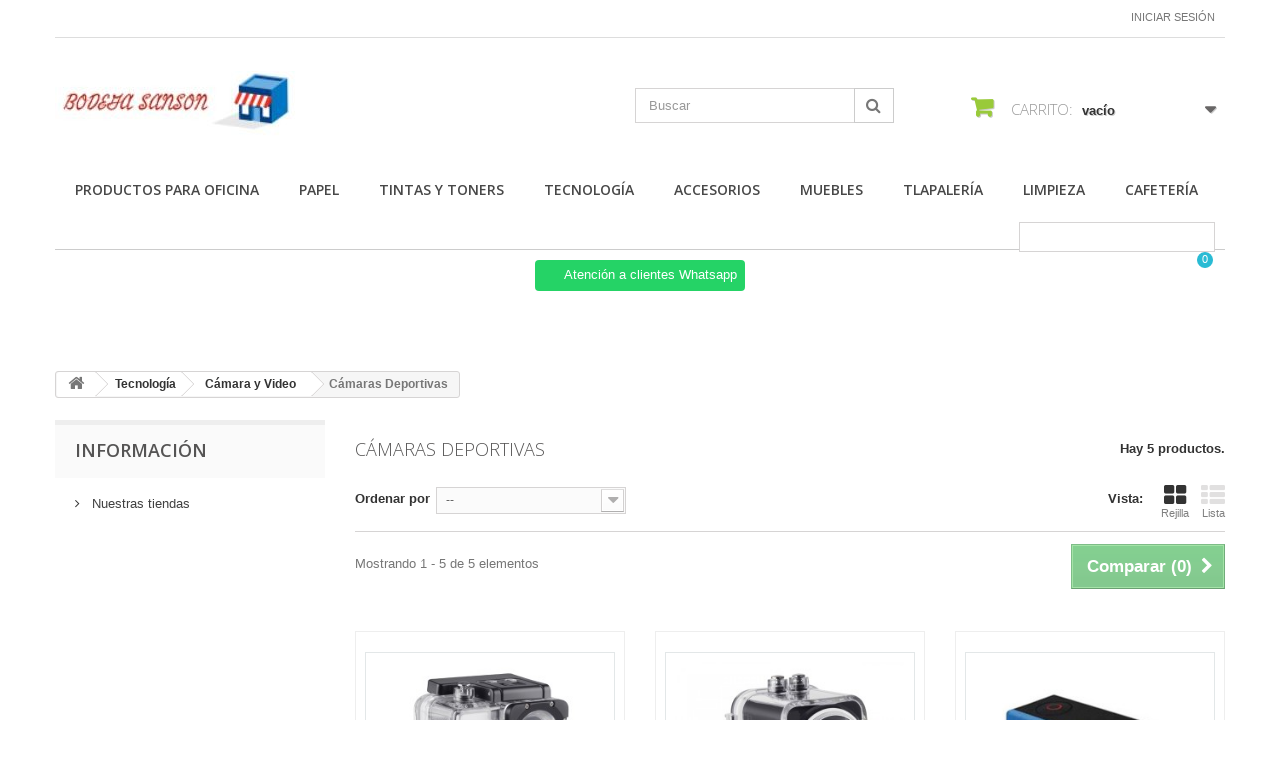

--- FILE ---
content_type: text/html; charset=utf-8
request_url: https://bodegasanson.com.mx/index.php?id_category=251&controller=category
body_size: 187299
content:
<!DOCTYPE HTML>
<!--[if lt IE 7]> <html class="no-js lt-ie9 lt-ie8 lt-ie7 " lang="mx"><![endif]-->
<!--[if IE 7]><html class="no-js lt-ie9 lt-ie8 ie7" lang="mx"><![endif]-->
<!--[if IE 8]><html class="no-js lt-ie9 ie8" lang="mx"><![endif]-->
<!--[if gt IE 8]> <html class="no-js ie9" lang="mx"><![endif]-->
<html lang="mx">
	<head>
		<meta charset="utf-8" />
		<title>Cámaras Deportivas - Bodega Sanson</title>
		<meta name="description" content="Cámaras Deportivas" />
		<meta name="keywords" content="Cámaras Deportivas" />
		<meta name="generator" content="PrestaShop" />
		<meta name="robots" content="index,follow" />
		<meta name="viewport" content="width=device-width, minimum-scale=0.25, maximum-scale=1.6, initial-scale=1.0" /> 
		<meta name="apple-mobile-web-app-capable" content="yes" /> 
		<link rel="icon" type="image/vnd.microsoft.icon" href="/img/favicon.ico?1684899979" />
		<link rel="shortcut icon" type="image/x-icon" href="/img/favicon.ico?1684899979" />
			<link rel="stylesheet" href="/themes/minimal_16_theme/css/global.css" type="text/css" media="all" />
			<link rel="stylesheet" href="/themes/minimal_16_theme/css/autoload/highdpi.css" type="text/css" media="all" />
			<link rel="stylesheet" href="/themes/minimal_16_theme/css/autoload/responsive-tables.css" type="text/css" media="all" />
			<link rel="stylesheet" href="/themes/minimal_16_theme/css/autoload/uniform.default.css" type="text/css" media="all" />
			<link rel="stylesheet" href="/js/jquery/plugins/fancybox/jquery.fancybox.css" type="text/css" media="all" />
			<link rel="stylesheet" href="/themes/minimal_16_theme/css/product_list.css" type="text/css" media="all" />
			<link rel="stylesheet" href="/themes/minimal_16_theme/css/category.css" type="text/css" media="all" />
			<link rel="stylesheet" href="/themes/minimal_16_theme/css/modules/blockcart/blockcart.css" type="text/css" media="all" />
			<link rel="stylesheet" href="/js/jquery/plugins/bxslider/jquery.bxslider.css" type="text/css" media="all" />
			<link rel="stylesheet" href="/themes/minimal_16_theme/css/modules/blocksearch/blocksearch.css" type="text/css" media="all" />
			<link rel="stylesheet" href="/js/jquery/plugins/autocomplete/jquery.autocomplete.css" type="text/css" media="all" />
			<link rel="stylesheet" href="/themes/minimal_16_theme/css/modules/blockuserinfo/blockuserinfo.css" type="text/css" media="all" />
			<link rel="stylesheet" href="/themes/minimal_16_theme/css/modules/blocktopmenu/css/blocktopmenu.css" type="text/css" media="all" />
			<link rel="stylesheet" href="/themes/minimal_16_theme/css/modules/blocktopmenu/css/superfish-modified.css" type="text/css" media="all" />
			<link rel="stylesheet" href="/modules/deluxecustom404/views/css/front.css" type="text/css" media="all" />
			<link rel="stylesheet" href="/modules/whatsappchat/views/css/whatsapp.css" type="text/css" media="all" />
			<link rel="stylesheet" href="/modules/whatsappchat/views/css/jBox.min.css" type="text/css" media="all" />
			<link rel="stylesheet" href="/modules/saleonwhatsapp/views/css/sow_front.css" type="text/css" media="all" />
			<link rel="stylesheet" href="/modules/askforaquotemodul/views/css/style_new.css" type="text/css" media="all" />
			<link rel="stylesheet" href="/modules/ybc_blog_free/views/css/prettyPhoto.css" type="text/css" media="all" />
			<link rel="stylesheet" href="/modules/ybc_blog_free/views/css/fix16.css" type="text/css" media="all" />
			<link rel="stylesheet" href="/modules/ybc_blog_free/views/css/blog.css" type="text/css" media="all" />
			<link rel="stylesheet" href="/modules/ybc_blog_free/views/css/owl.carousel.css" type="text/css" media="all" />
			<link rel="stylesheet" href="/modules/ybc_blog_free/views/css/owl.theme.css" type="text/css" media="all" />
			<link rel="stylesheet" href="/modules/ybc_blog_free/views/css/owl.transitions.css" type="text/css" media="all" />
			<link rel="stylesheet" href="/modules/custombanners/views/css/lib/swiper11.css" type="text/css" media="all" />
			<link rel="stylesheet" href="/modules/custombanners/views/css/front.css" type="text/css" media="all" />
			<link rel="stylesheet" href="/modules/custombanners/views/css/custom.css" type="text/css" media="all" />
		<script type="text/javascript">
var CUSTOMIZE_TEXTFIELD = 1;
var FancyboxI18nClose = 'Cerrar';
var FancyboxI18nNext = 'Pr&oacute;ximo';
var FancyboxI18nPrev = 'Anterior';
var ajax_allowed = true;
var ajaxsearch = true;
var baseDir = 'https://bodegasanson.com.mx/';
var baseUri = 'https://bodegasanson.com.mx/index.php';
var blocksearch_type = 'top';
var cb_isDesktop = 1;
var chatIconPath = 'http://bodegasanson.com.mx/modules/saleonwhatsapp/views/img/whatsapp.svg';
var chat_background_color = false;
var chat_header_color = false;
var chat_message = '';
var chat_phone = false;
var chat_popup = '';
var chat_position = 'right';
var chat_staus = 0;
var comparator_max_item = 3;
var comparedProductsIds = [];
var contentOnly = false;
var customizationIdMessage = 'Personalización n°';
var delete_txt = 'Borrar';
var error_l = 'Error L';
var freeProductTranslation = '¡Gratis!';
var freeShippingTranslation = '¡Envío gratis!';
var id_lang = 2;
var img_dir = 'https://bodegasanson.com.mx/themes/minimal_16_theme/img/';
var instantsearch = false;
var isGuest = 0;
var isLogged = 0;
var max_item = 'No puede agregar más de 3 producto(s) a la comparación de productos';
var min_item = 'Seleccione al menos un producto';
var page_name = 'category';
var priceDisplayMethod = 1;
var priceDisplayPrecision = 0;
var quickView = true;
var removingLinkText = 'eliminar este producto de mi carrito';
var request = 'https://bodegasanson.com.mx/index.php?id_category=251&controller=category';
var response_text_l = 'Texto de respuesta';
var roundMode = 2;
var search_url = 'https://bodegasanson.com.mx/index.php?controller=search';
var sow_curr_cont = 'category';
var sow_load_state = 'https://bodegasanson.com.mx/index.php?ajax=1&action=LoadStates&fc=module&module=saleonwhatsapp&controller=SowFront';
var sow_modal = 'https://bodegasanson.com.mx/index.php?ajax=1&action=modal&fc=module&module=saleonwhatsapp&controller=SowFront';
var sow_order = 'https://bodegasanson.com.mx/index.php?ajax=1&action=order&fc=module&module=saleonwhatsapp&controller=SowFront';
var sow_v = 0;
var static_token = '0e419a8caa086bc00a435fb2c923554c';
var status_code_l = 'Código de estado';
var token = 'dc42cdd85b234796844bd66e4b5b9102';
var usingSecureMode = true;
</script>

		<script type="text/javascript" src="/js/jquery/jquery-1.11.0.min.js"></script>
		<script type="text/javascript" src="/js/jquery/jquery-migrate-1.2.1.min.js"></script>
		<script type="text/javascript" src="/js/jquery/plugins/jquery.easing.js"></script>
		<script type="text/javascript" src="/js/tools.js"></script>
		<script type="text/javascript" src="/themes/minimal_16_theme/js/global.js"></script>
		<script type="text/javascript" src="/themes/minimal_16_theme/js/autoload/10-bootstrap.min.js"></script>
		<script type="text/javascript" src="/themes/minimal_16_theme/js/autoload/15-jquery.total-storage.min.js"></script>
		<script type="text/javascript" src="/themes/minimal_16_theme/js/autoload/15-jquery.uniform-modified-pts.js"></script>
		<script type="text/javascript" src="/js/jquery/plugins/fancybox/jquery.fancybox.js"></script>
		<script type="text/javascript" src="/themes/minimal_16_theme/js/products-comparison.js"></script>
		<script type="text/javascript" src="/themes/minimal_16_theme/js/category.js"></script>
		<script type="text/javascript" src="/themes/minimal_16_theme/js/modules/blockcart/ajax-cart.js"></script>
		<script type="text/javascript" src="/js/jquery/plugins/jquery.scrollTo.js"></script>
		<script type="text/javascript" src="/js/jquery/plugins/jquery.serialScroll.js"></script>
		<script type="text/javascript" src="/js/jquery/plugins/bxslider/jquery.bxslider.js"></script>
		<script type="text/javascript" src="/js/jquery/plugins/autocomplete/jquery.autocomplete.js"></script>
		<script type="text/javascript" src="/themes/minimal_16_theme/js/modules/blocksearch/blocksearch.js"></script>
		<script type="text/javascript" src="/themes/minimal_16_theme/js/modules/blocktopmenu/js/hoverIntent.js"></script>
		<script type="text/javascript" src="/themes/minimal_16_theme/js/modules/blocktopmenu/js/superfish-modified.js"></script>
		<script type="text/javascript" src="/themes/minimal_16_theme/js/modules/blocktopmenu/js/blocktopmenu.js"></script>
		<script type="text/javascript" src="/modules/saleonwhatsapp/views/js/floating-wpp.min.js"></script>
		<script type="text/javascript" src="/modules/saleonwhatsapp/views/js/plugin/jquery.easing.min.js"></script>
		<script type="text/javascript" src="/modules/saleonwhatsapp/views/js/sow_front.js"></script>
		<script type="text/javascript" src="/modules/askforaquotemodul/views/js/showquotedetail.js"></script>
		<script type="text/javascript" src="/modules/askforaquotemodul/views/js/checkoptcategory.js"></script>
		<script type="text/javascript" src="/modules/askforaquotemodul/views/js/showdetails.js"></script>
		<script type="text/javascript" src="/modules/askforaquotemodul/views/js/updownbtn.js"></script>
		<script type="text/javascript" src="/modules/askforaquotemodul/views/js/handviewlist.js"></script>
		<script type="text/javascript" src="/modules/askforaquotemodul/views/js/emailadminsetting.js"></script>
		<script type="text/javascript" src="/modules/askforaquotemodul/views/js/languagesaveform.js"></script>
		<script type="text/javascript" src="/modules/askforaquotemodul/views/js/searchajax.js"></script>
		<script type="text/javascript" src="/modules/askforaquotemodul/views/js/addproduct.js"></script>
		<script type="text/javascript" src="/modules/askforaquotemodul/views/js/delproductstore.js"></script>
		<script type="text/javascript" src="/modules/askforaquotemodul/views/js/delmes.js"></script>
		<script type="text/javascript" src="/modules/askforaquotemodul/views/js/dateFormat.js"></script>
		<script type="text/javascript" src="/modules/askforaquotemodul/views/js/jquery.dateFormat.js"></script>
		<script type="text/javascript" src="/modules/askforaquotemodul/views/js/checkmess.js"></script>
		<script type="text/javascript" src="/modules/askforaquotemodul/views/js/checkoptadm.js"></script>
		<script type="text/javascript" src="/modules/ybc_blog_free/views/js/owl.carousel.js"></script>
		<script type="text/javascript" src="/modules/ybc_blog_free/views/js/jquery.prettyPhoto.js"></script>
		<script type="text/javascript" src="/modules/ybc_blog_free/views/js/prettyPhoto.inc.js"></script>
		<script type="text/javascript" src="/modules/ybc_blog_free/views/js/blog.js"></script>
		<script type="text/javascript" src="/modules/custombanners/views/js/front.js"></script>
		<script type="text/javascript" src="/modules/custombanners/views/js/lib/swiper11.js"></script>
		<script type="text/javascript" src="/modules/custombanners/views/js/slider.js"></script>
	
		
            <script language="javascript" type="text/javascript">
                var askquote_base_url="/";
                var num_display="5";
            </script>    <style>.ybc-blog-post-footer .read_more:hover
{
    background:#2fb5d2;
    border-color:#2fb5d2;
}
.ybc-blog-like-span.active, .be-tag-block .be-tags a, .be-tag-block .be-tags,
.ybc-blog-related-posts-meta-categories > a {
  color:#2fb5d2;
}
.ybc-blog-form-comment .blog-submit .button
{
  background:#2fb5d2; 
}
a:hover, .ybc-blog-like-span:hover, .ybc-block-comment-report:hover{
    color: #2fb5d2;
}
.nivo-caption 
{
     background:#2fb5d2; 
     opacity:0.6;
}</style>

		<link rel="stylesheet" href="https://fonts.googleapis.com/css?family=Open+Sans:300,600" type="text/css" media="all" />
		<!--[if IE 8]>
		<script src="https://oss.maxcdn.com/libs/html5shiv/3.7.0/html5shiv.js"></script>
		<script src="https://oss.maxcdn.com/libs/respond.js/1.3.0/respond.min.js"></script>
		<![endif]-->
	</head>
	<body id="category" class="category category-251 category-camaras-deportivas hide-right-column lang_mx">
					<div id="page">
			<div class="header-container">
				<header id="header">
					<div class="banner">
						<div class="container">
							<div class="row">
								

							</div>
						</div>
					</div>
					<div class="nav">
						<div class="container">
							<div class="row">
								<nav><!-- Block user information module NAV  -->
<div class="header_user_info">
			<a class="login" href="https://bodegasanson.com.mx/index.php?controller=my-account" rel="nofollow" title="Inicie sesión en su cuenta de cliente">
			Iniciar sesión
		</a>
	</div>
<!-- /Block usmodule NAV --></nav>
							</div>
						</div>
					</div>
					<div>
						<div class="container">
							<div class="row">
								<div id="header_logo">
									<a href="http://bodegasanson.com.mx/" title="Bodega Sanson">
										<img class="logo img-responsive" src="https://bodegasanson.com.mx/img/my-store-logo-1596715960.jpg" alt="Bodega Sanson" width="245" height="74"/>
									</a>
								</div>
								<!-- Block search module TOP -->
<div id="search_block_top" class="col-sm-4 clearfix">
	<form id="searchbox" method="get" action="https://bodegasanson.com.mx/index.php?controller=search" >
		<input type="hidden" name="controller" value="search" />
		<input type="hidden" name="orderby" value="position" />
		<input type="hidden" name="orderway" value="desc" />
		<input class="search_query form-control" type="text" id="search_query_top" name="search_query" placeholder="Buscar" value="" />
		<button type="submit" name="submit_search" class="btn btn-default button-search">
			<span>Buscar</span>
		</button>
	</form>
</div>
<!-- /Block search module TOP --><!-- MODULE Block cart -->
<div class="col-sm-4 clearfix">
	<div class="shopping_cart">
		<a href="https://bodegasanson.com.mx/index.php?controller=order-opc" title="Ver mi carrito de compras" rel="nofollow">
			<b>Carrito:</b>
			<span class="ajax_cart_quantity unvisible">0</span>
			<span class="ajax_cart_product_txt unvisible">producto</span>
			<span class="ajax_cart_product_txt_s unvisible">Productos</span>
			<span class="ajax_cart_total unvisible">
							</span>
			<span class="ajax_cart_no_product">vacío</span>
					</a>
					<div class="cart_block block exclusive">
				<div class="block_content">
					<!-- block list of products -->
					<div class="cart_block_list">
												<p class="cart_block_no_products">
							Sin productos
						</p>
												<div class="cart-prices">
							<div class="cart-prices-line first-line">
								<span class="price cart_block_shipping_cost ajax_cart_shipping_cost">
																			¡Envío gratis!
																	</span>
								<span>
									Transporte
								</span>
							</div>
																					<div class="cart-prices-line last-line">
								<span class="price cart_block_total ajax_block_cart_total">$0</span>
								<span>Total</span>
							</div>
															<p>
																	Precios están sin IVA
																</p>
													</div>
						<p class="cart-buttons">
							<a id="button_order_cart" class="btn btn-default button button-small" href="https://bodegasanson.com.mx/index.php?controller=order-opc" title="Confirmar" rel="nofollow">
								<span>
									Confirmar<i class="icon-chevron-right right"></i>
								</span>
							</a>
						</p>
					</div>
				</div>
			</div><!-- .cart_block -->
			</div>
</div>

	<div id="layer_cart">
		<div class="clearfix">
			<div class="layer_cart_product col-xs-12 col-md-6">
				<span class="cross" title="Cerrar Ventana"></span>
				<h2>
					<i class="icon-ok"></i>Producto añadido correctamente a su carrito de compras
				</h2>
				<div class="product-image-container layer_cart_img">
				</div>
				<div class="layer_cart_product_info">
					<span id="layer_cart_product_title" class="product-name"></span>
					<span id="layer_cart_product_attributes"></span>
					<div>
						<strong class="dark">Cantidad</strong>
						<span id="layer_cart_product_quantity"></span>
					</div>
					<div>
						<strong class="dark">Total</strong>
						<span id="layer_cart_product_price"></span>
					</div>
				</div>
			</div>
			<div class="layer_cart_cart col-xs-12 col-md-6">
				<h2>
					<!-- Plural Case [both cases are needed because page may be updated in Javascript] -->
					<span class="ajax_cart_product_txt_s  unvisible">
						Hay <span class="ajax_cart_quantity">0</span> artículos en su carrito.
					</span>
					<!-- Singular Case [both cases are needed because page may be updated in Javascript] -->
					<span class="ajax_cart_product_txt ">
						Hay 1 artículo en su carrito.
					</span>
				</h2>
	
				<div class="layer_cart_row">
					<strong class="dark">
						Total de artículos:
													(IVA incluido)
											</strong>
					<span class="ajax_block_products_total">
											</span>
				</div>
	
								<div class="layer_cart_row">
					<strong class="dark">
						Total gastos de envío:&nbsp;(IVA incluido)
					</strong>
					<span class="ajax_cart_shipping_cost">
													¡Envío gratis!
											</span>
				</div>
								<div class="layer_cart_row">	
					<strong class="dark">
						Total
													(IVA incluido)
											</strong>
					<span class="ajax_block_cart_total">
											</span>
				</div>
				<div class="button-container">	
					<span class="continue btn btn-default button exclusive-medium" title="Continuar la compra">
						<span>
							<i class="icon-chevron-left left"></i>Continuar la compra
						</span>
					</span>
					<a class="btn btn-default button button-medium"	href="https://bodegasanson.com.mx/index.php?controller=order-opc" title="Ir a la caja" rel="nofollow">
						<span>
							Ir a la caja<i class="icon-chevron-right right"></i>
						</span>
					</a>	
				</div>
			</div>
		</div>
		<div class="crossseling"></div>
	</div> <!-- #layer_cart -->
	<div class="layer_cart_overlay"></div>

<!-- /MODULE Block cart -->	<!-- Menu -->
	<div id="block_top_menu" class="sf-contener clearfix col-lg-12">
		<div class="cat-title">Categorías</div>
		<ul class="sf-menu clearfix menu-content">
			<li><a href="https://bodegasanson.com.mx/index.php?id_category=12&amp;controller=category" title="Productos para Oficina">Productos para Oficina</a><ul><li><a href="https://bodegasanson.com.mx/index.php?id_category=14&amp;controller=category" title="Papelería">Papelería</a><ul><li><a href="https://bodegasanson.com.mx/index.php?id_category=28&amp;controller=category" title="Gomas">Gomas</a></li><li><a href="https://bodegasanson.com.mx/index.php?id_category=29&amp;controller=category" title="Sacapuntas">Sacapuntas</a></li><li><a href="https://bodegasanson.com.mx/index.php?id_category=30&amp;controller=category" title="Clips">Clips</a></li><li><a href="https://bodegasanson.com.mx/index.php?id_category=31&amp;controller=category" title="Pin">Pin</a></li><li><a href="https://bodegasanson.com.mx/index.php?id_category=32&amp;controller=category" title="Chinchetas">Chinchetas</a></li><li><a href="https://bodegasanson.com.mx/index.php?id_category=33&amp;controller=category" title="Kit">Kit</a></li><li><a href="https://bodegasanson.com.mx/index.php?id_category=34&amp;controller=category" title="Broche Baco">Broche Baco</a></li><li><a href="https://bodegasanson.com.mx/index.php?id_category=35&amp;controller=category" title="Sujetadocumentos">Sujetadocumentos</a></li><li><a href="https://bodegasanson.com.mx/index.php?id_category=36&amp;controller=category" title="Grapas">Grapas</a></li><li><a href="https://bodegasanson.com.mx/index.php?id_category=37&amp;controller=category" title="Ligas de hule">Ligas de hule</a></li><li><a href="https://bodegasanson.com.mx/index.php?id_category=38&amp;controller=category" title="Gafete">Gafete</a></li><li><a href="https://bodegasanson.com.mx/index.php?id_category=39&amp;controller=category" title="Broche para gafete">Broche para gafete</a></li><li><a href="https://bodegasanson.com.mx/index.php?id_category=40&amp;controller=category" title="Calculadora">Calculadora</a></li><li><a href="https://bodegasanson.com.mx/index.php?id_category=41&amp;controller=category" title="Dedales">Dedales</a></li><li><a href="https://bodegasanson.com.mx/index.php?id_category=42&amp;controller=category" title="Sumadoras">Sumadoras</a></li></ul></li><li><a href="https://bodegasanson.com.mx/index.php?id_category=15&amp;controller=category" title="Cuadernos y Blocks">Cuadernos y Blocks</a><ul><li><a href="https://bodegasanson.com.mx/index.php?id_category=43&amp;controller=category" title="Cuadernos">Cuadernos</a></li><li><a href="https://bodegasanson.com.mx/index.php?id_category=44&amp;controller=category" title="Block">Block</a></li><li><a href="https://bodegasanson.com.mx/index.php?id_category=45&amp;controller=category" title="Tarjeta multiusos">Tarjeta multiusos</a></li><li><a href="https://bodegasanson.com.mx/index.php?id_category=46&amp;controller=category" title="Libro florete">Libro florete</a></li><li><a href="https://bodegasanson.com.mx/index.php?id_category=47&amp;controller=category" title="Hojas de repuesto">Hojas de repuesto</a></li></ul></li><li><a href="https://bodegasanson.com.mx/index.php?id_category=16&amp;controller=category" title="Escritura">Escritura</a><ul><li><a href="https://bodegasanson.com.mx/index.php?id_category=48&amp;controller=category" title="Bolígrafo">Bolígrafo</a></li><li><a href="https://bodegasanson.com.mx/index.php?id_category=49&amp;controller=category" title="Bolígrafo tipo fuente">Bolígrafo tipo fuente</a></li><li><a href="https://bodegasanson.com.mx/index.php?id_category=50&amp;controller=category" title="Bolìgrafo Roller">Bolìgrafo Roller</a></li><li><a href="https://bodegasanson.com.mx/index.php?id_category=51&amp;controller=category" title="Repuestos de bolìgrafos">Repuestos de bolìgrafos</a></li><li><a href="https://bodegasanson.com.mx/index.php?id_category=52&amp;controller=category" title="Làpiz de madera">Làpiz de madera</a></li><li><a href="https://bodegasanson.com.mx/index.php?id_category=53&amp;controller=category" title="Lapicero">Lapicero</a></li><li><a href="https://bodegasanson.com.mx/index.php?id_category=54&amp;controller=category" title="Lápices de color">Lápices de color</a></li><li><a href="https://bodegasanson.com.mx/index.php?id_category=55&amp;controller=category" title="Puntillas">Puntillas</a></li><li><a href="https://bodegasanson.com.mx/index.php?id_category=56&amp;controller=category" title="Crayolas y marcadores de cera">Crayolas y marcadores de cera</a></li><li><a href="https://bodegasanson.com.mx/index.php?id_category=57&amp;controller=category" title="Marcadores y marcatextos">Marcadores y marcatextos</a></li><li><a href="https://bodegasanson.com.mx/index.php?id_category=58&amp;controller=category" title="Plumones">Plumones</a></li><li><a href="https://bodegasanson.com.mx/index.php?id_category=59&amp;controller=category" title="Correctores">Correctores</a></li><li><a href="https://bodegasanson.com.mx/index.php?id_category=60&amp;controller=category" title="Gises">Gises</a></li><li><a href="https://bodegasanson.com.mx/index.php?id_category=61&amp;controller=category" title="Repuestos de marcadores">Repuestos de marcadores</a></li></ul></li><li><a href="https://bodegasanson.com.mx/index.php?id_category=17&amp;controller=category" title="Encuadernado y Engargolado">Encuadernado y Engargolado</a><ul><li><a href="https://bodegasanson.com.mx/index.php?id_category=62&amp;controller=category" title="Cubiertas">Cubiertas</a></li><li><a href="https://bodegasanson.com.mx/index.php?id_category=63&amp;controller=category" title="Engargoladoras">Engargoladoras</a></li><li><a href="https://bodegasanson.com.mx/index.php?id_category=64&amp;controller=category" title="Enmicadora">Enmicadora</a></li><li><a href="https://bodegasanson.com.mx/index.php?id_category=65&amp;controller=category" title="Gusanos y espirales">Gusanos y espirales</a></li><li><a href="https://bodegasanson.com.mx/index.php?id_category=66&amp;controller=category" title="Micas">Micas</a></li></ul></li><li><a href="https://bodegasanson.com.mx/index.php?id_category=18&amp;controller=category" title="Accesorios de Escritorio">Accesorios de Escritorio</a><ul><li><a href="https://bodegasanson.com.mx/index.php?id_category=67&amp;controller=category" title="Charolas portadocumentos">Charolas portadocumentos</a></li><li><a href="https://bodegasanson.com.mx/index.php?id_category=68&amp;controller=category" title="Engrapadoras y Desengrapadoras">Engrapadoras y Desengrapadoras</a></li><li><a href="https://bodegasanson.com.mx/index.php?id_category=69&amp;controller=category" title="Despachador de notas adhesivas">Despachador de notas adhesivas</a></li><li><a href="https://bodegasanson.com.mx/index.php?id_category=70&amp;controller=category" title="Organizador de escritorio">Organizador de escritorio</a></li><li><a href="https://bodegasanson.com.mx/index.php?id_category=71&amp;controller=category" title="Organizador de documentos">Organizador de documentos</a></li><li><a href="https://bodegasanson.com.mx/index.php?id_category=72&amp;controller=category" title="Base para calendario">Base para calendario</a></li><li><a href="https://bodegasanson.com.mx/index.php?id_category=73&amp;controller=category" title="Perforadoras y repuestos">Perforadoras y repuestos</a></li><li><a href="https://bodegasanson.com.mx/index.php?id_category=74&amp;controller=category" title="Portalápices">Portalápices</a></li><li><a href="https://bodegasanson.com.mx/index.php?id_category=75&amp;controller=category" title="Portaclips">Portaclips</a></li><li><a href="https://bodegasanson.com.mx/index.php?id_category=76&amp;controller=category" title="Revistero">Revistero</a></li><li><a href="https://bodegasanson.com.mx/index.php?id_category=77&amp;controller=category" title="Notas adhesivas">Notas adhesivas</a></li></ul></li><li><a href="https://bodegasanson.com.mx/index.php?id_category=19&amp;controller=category" title="Clasificación y Organización">Clasificación y Organización</a><ul><li><a href="https://bodegasanson.com.mx/index.php?id_category=78&amp;controller=category" title="Carpetas">Carpetas</a></li><li><a href="https://bodegasanson.com.mx/index.php?id_category=79&amp;controller=category" title="Folders">Folders</a></li><li><a href="https://bodegasanson.com.mx/index.php?id_category=80&amp;controller=category" title="Sobres">Sobres</a></li><li><a href="https://bodegasanson.com.mx/index.php?id_category=81&amp;controller=category" title="Portadocumentos">Portadocumentos</a></li><li><a href="https://bodegasanson.com.mx/index.php?id_category=82&amp;controller=category" title="Cajas para archivos">Cajas para archivos</a></li><li><a href="https://bodegasanson.com.mx/index.php?id_category=83&amp;controller=category" title="Portablocks">Portablocks</a></li><li><a href="https://bodegasanson.com.mx/index.php?id_category=84&amp;controller=category" title="Separadores y Guías">Separadores y Guías</a></li><li><a href="https://bodegasanson.com.mx/index.php?id_category=85&amp;controller=category" title="Protector de hojas">Protector de hojas</a></li><li><a href="https://bodegasanson.com.mx/index.php?id_category=86&amp;controller=category" title="Protector de tarjetas de presentación">Protector de tarjetas de presentación</a></li><li><a href="https://bodegasanson.com.mx/index.php?id_category=87&amp;controller=category" title="Tarjetero">Tarjetero</a></li><li><a href="https://bodegasanson.com.mx/index.php?id_category=88&amp;controller=category" title="Tabla sujetapapel">Tabla sujetapapel</a></li><li><a href="https://bodegasanson.com.mx/index.php?id_category=89&amp;controller=category" title="Señaladores y banderitas">Señaladores y banderitas</a></li></ul></li><li><a href="https://bodegasanson.com.mx/index.php?id_category=20&amp;controller=category" title="Adhesivos">Adhesivos</a><ul><li><a href="https://bodegasanson.com.mx/index.php?id_category=90&amp;controller=category" title="Lápiz adhesivo">Lápiz adhesivo</a></li><li><a href="https://bodegasanson.com.mx/index.php?id_category=91&amp;controller=category" title="Pegamento instantáneo">Pegamento instantáneo</a></li><li><a href="https://bodegasanson.com.mx/index.php?id_category=92&amp;controller=category" title="Pegamento lìquido">Pegamento lìquido</a></li><li><a href="https://bodegasanson.com.mx/index.php?id_category=93&amp;controller=category" title="Silicón líquido">Silicón líquido</a></li><li><a href="https://bodegasanson.com.mx/index.php?id_category=94&amp;controller=category" title="Adhesivo en aerosol">Adhesivo en aerosol</a></li><li><a href="https://bodegasanson.com.mx/index.php?id_category=95&amp;controller=category" title="Cuadros adhesivos">Cuadros adhesivos</a></li><li><a href="https://bodegasanson.com.mx/index.php?id_category=96&amp;controller=category" title="Cinta adhesiva de empaque">Cinta adhesiva de empaque</a></li><li><a href="https://bodegasanson.com.mx/index.php?id_category=97&amp;controller=category" title="Cinta adhesiva masking tape">Cinta adhesiva masking tape</a></li><li><a href="https://bodegasanson.com.mx/index.php?id_category=98&amp;controller=category" title="Cinta adhesiva de corte fácil">Cinta adhesiva de corte fácil</a></li><li><a href="https://bodegasanson.com.mx/index.php?id_category=99&amp;controller=category" title="Cinta adhesiva invisible">Cinta adhesiva invisible</a></li><li><a href="https://bodegasanson.com.mx/index.php?id_category=100&amp;controller=category" title="Cinta adhesiva doble cara">Cinta adhesiva doble cara</a></li><li><a href="https://bodegasanson.com.mx/index.php?id_category=101&amp;controller=category" title="Cinta adhesiva de montaje">Cinta adhesiva de montaje</a></li><li><a href="https://bodegasanson.com.mx/index.php?id_category=102&amp;controller=category" title="Cinta adhesiva para ducto y filamento">Cinta adhesiva para ducto y filamento</a></li><li><a href="https://bodegasanson.com.mx/index.php?id_category=103&amp;controller=category" title="Despachador para cinta">Despachador para cinta</a></li><li><a href="https://bodegasanson.com.mx/index.php?id_category=105&amp;controller=category" title="Cinta adhesiva para libros">Cinta adhesiva para libros</a></li><li><a href="https://bodegasanson.com.mx/index.php?id_category=106&amp;controller=category" title="Cinta adhesiva mágica">Cinta adhesiva mágica</a></li></ul></li><li><a href="https://bodegasanson.com.mx/index.php?id_category=21&amp;controller=category" title="Recorte">Recorte</a><ul><li><a href="https://bodegasanson.com.mx/index.php?id_category=107&amp;controller=category" title="Cutters y repuestos">Cutters y repuestos</a></li><li><a href="https://bodegasanson.com.mx/index.php?id_category=108&amp;controller=category" title="Guillotinas y repuestos">Guillotinas y repuestos</a></li><li><a href="https://bodegasanson.com.mx/index.php?id_category=109&amp;controller=category" title="Tijeras">Tijeras</a></li></ul></li><li><a href="https://bodegasanson.com.mx/index.php?id_category=22&amp;controller=category" title="Geometría">Geometría</a><ul><li><a href="https://bodegasanson.com.mx/index.php?id_category=110&amp;controller=category" title="Juego de geometría">Juego de geometría</a></li><li><a href="https://bodegasanson.com.mx/index.php?id_category=111&amp;controller=category" title="Regla">Regla</a></li></ul></li><li><a href="https://bodegasanson.com.mx/index.php?id_category=23&amp;controller=category" title="Formatos">Formatos</a><ul><li><a href="https://bodegasanson.com.mx/index.php?id_category=112&amp;controller=category" title="Solicitud de empleo">Solicitud de empleo</a></li><li><a href="https://bodegasanson.com.mx/index.php?id_category=113&amp;controller=category" title="Pagaré">Pagaré</a></li><li><a href="https://bodegasanson.com.mx/index.php?id_category=114&amp;controller=category" title="Recibo de nómina">Recibo de nómina</a></li><li><a href="https://bodegasanson.com.mx/index.php?id_category=115&amp;controller=category" title="Póliza de diario">Póliza de diario</a></li><li><a href="https://bodegasanson.com.mx/index.php?id_category=116&amp;controller=category" title="Póliza de cheque">Póliza de cheque</a></li><li><a href="https://bodegasanson.com.mx/index.php?id_category=117&amp;controller=category" title="Comprobante de gastos">Comprobante de gastos</a></li><li><a href="https://bodegasanson.com.mx/index.php?id_category=118&amp;controller=category" title="Polizas de ingreso y egreso">Polizas de ingreso y egreso</a></li><li><a href="https://bodegasanson.com.mx/index.php?id_category=119&amp;controller=category" title="Notas de entrada y salida">Notas de entrada y salida</a></li><li><a href="https://bodegasanson.com.mx/index.php?id_category=120&amp;controller=category" title="Contrarecibo">Contrarecibo</a></li><li><a href="https://bodegasanson.com.mx/index.php?id_category=121&amp;controller=category" title="Solicitud de cheque">Solicitud de cheque</a></li><li><a href="https://bodegasanson.com.mx/index.php?id_category=122&amp;controller=category" title="Vales de caja">Vales de caja</a></li><li><a href="https://bodegasanson.com.mx/index.php?id_category=123&amp;controller=category" title="Carta Poder">Carta Poder</a></li><li><a href="https://bodegasanson.com.mx/index.php?id_category=124&amp;controller=category" title="Hoja de trabajo">Hoja de trabajo</a></li><li><a href="https://bodegasanson.com.mx/index.php?id_category=125&amp;controller=category" title="Remisión">Remisión</a></li><li><a href="https://bodegasanson.com.mx/index.php?id_category=127&amp;controller=category" title="Comanda">Comanda</a></li></ul></li><li><a href="https://bodegasanson.com.mx/index.php?id_category=24&amp;controller=category" title="Destructoras">Destructoras</a><ul><li><a href="https://bodegasanson.com.mx/index.php?id_category=128&amp;controller=category" title="Destructora de papel">Destructora de papel</a></li><li><a href="https://bodegasanson.com.mx/index.php?id_category=129&amp;controller=category" title="Lubricante de trituradoras">Lubricante de trituradoras</a></li></ul></li><li><a href="https://bodegasanson.com.mx/index.php?id_category=25&amp;controller=category" title="Sellos y Tintas">Sellos y Tintas</a><ul><li><a href="https://bodegasanson.com.mx/index.php?id_category=130&amp;controller=category" title="Foliador">Foliador</a></li><li><a href="https://bodegasanson.com.mx/index.php?id_category=131&amp;controller=category" title="Tinta para sello">Tinta para sello</a></li><li><a href="https://bodegasanson.com.mx/index.php?id_category=132&amp;controller=category" title="Tinta para cheques">Tinta para cheques</a></li><li><a href="https://bodegasanson.com.mx/index.php?id_category=133&amp;controller=category" title="Tinta multiusos">Tinta multiusos</a></li><li><a href="https://bodegasanson.com.mx/index.php?id_category=134&amp;controller=category" title="Cojín para sello">Cojín para sello</a></li><li><a href="https://bodegasanson.com.mx/index.php?id_category=135&amp;controller=category" title="Sellos">Sellos</a></li></ul></li><li><a href="https://bodegasanson.com.mx/index.php?id_category=26&amp;controller=category" title="Pizarrones y Rotafolios">Pizarrones y Rotafolios</a><ul><li><a href="https://bodegasanson.com.mx/index.php?id_category=136&amp;controller=category" title="Pizarrón blanco">Pizarrón blanco</a></li><li><a href="https://bodegasanson.com.mx/index.php?id_category=137&amp;controller=category" title="Tableros">Tableros</a></li><li><a href="https://bodegasanson.com.mx/index.php?id_category=138&amp;controller=category" title="Borrador">Borrador</a></li><li><a href="https://bodegasanson.com.mx/index.php?id_category=139&amp;controller=category" title="Rotafolio">Rotafolio</a></li><li><a href="https://bodegasanson.com.mx/index.php?id_category=140&amp;controller=category" title="Limpiador en spray">Limpiador en spray</a></li><li><a href="https://bodegasanson.com.mx/index.php?id_category=141&amp;controller=category" title="Limpiatipos">Limpiatipos</a></li><li><a href="https://bodegasanson.com.mx/index.php?id_category=142&amp;controller=category" title="Rollo de corcho">Rollo de corcho</a></li></ul></li><li><a href="https://bodegasanson.com.mx/index.php?id_category=27&amp;controller=category" title="Cintas, Etiquetas y Rotuladores">Cintas, Etiquetas y Rotuladores</a><ul><li><a href="https://bodegasanson.com.mx/index.php?id_category=143&amp;controller=category" title="Rotulador">Rotulador</a></li><li><a href="https://bodegasanson.com.mx/index.php?id_category=144&amp;controller=category" title="Cinta para máquina de escribir">Cinta para máquina de escribir</a></li><li><a href="https://bodegasanson.com.mx/index.php?id_category=145&amp;controller=category" title="Cinta para rotulador">Cinta para rotulador</a></li><li><a href="https://bodegasanson.com.mx/index.php?id_category=146&amp;controller=category" title="Etiquetas para usos generales">Etiquetas para usos generales</a></li><li><a href="https://bodegasanson.com.mx/index.php?id_category=147&amp;controller=category" title="Cintas">Cintas</a></li><li><a href="https://bodegasanson.com.mx/index.php?id_category=148&amp;controller=category" title="Etiquetas">Etiquetas</a></li><li><a href="https://bodegasanson.com.mx/index.php?id_category=149&amp;controller=category" title="Etiquetas CD">Etiquetas CD</a></li><li><a href="https://bodegasanson.com.mx/index.php?id_category=150&amp;controller=category" title="Etiquetas para impresión láser">Etiquetas para impresión láser</a></li><li><a href="https://bodegasanson.com.mx/index.php?id_category=151&amp;controller=category" title="Refuerzos de hojas">Refuerzos de hojas</a></li></ul></li></ul></li><li><a href="https://bodegasanson.com.mx/index.php?id_category=152&amp;controller=category" title=" Papel"> Papel</a><ul><li><a href="https://bodegasanson.com.mx/index.php?id_category=154&amp;controller=category" title="Papel para Impresión">Papel para Impresión</a><ul><li><a href="https://bodegasanson.com.mx/index.php?id_category=155&amp;controller=category" title="Papel bond blanco">Papel bond blanco</a></li><li><a href="https://bodegasanson.com.mx/index.php?id_category=156&amp;controller=category" title="Papel bond color">Papel bond color</a></li></ul></li><li><a href="https://bodegasanson.com.mx/index.php?id_category=157&amp;controller=category" title="Papel Especializado">Papel Especializado</a><ul><li><a href="https://bodegasanson.com.mx/index.php?id_category=158&amp;controller=category" title="Papel Opalina">Papel Opalina</a></li><li><a href="https://bodegasanson.com.mx/index.php?id_category=159&amp;controller=category" title="Papel stock">Papel stock</a></li><li><a href="https://bodegasanson.com.mx/index.php?id_category=160&amp;controller=category" title="Papel fotográfico">Papel fotográfico</a></li><li><a href="https://bodegasanson.com.mx/index.php?id_category=161&amp;controller=category" title="Papel reciclado">Papel reciclado</a></li><li><a href="https://bodegasanson.com.mx/index.php?id_category=162&amp;controller=category" title="Papel carbón">Papel carbón</a></li><li><a href="https://bodegasanson.com.mx/index.php?id_category=163&amp;controller=category" title="Cartulina Opalina">Cartulina Opalina</a></li><li><a href="https://bodegasanson.com.mx/index.php?id_category=164&amp;controller=category" title="Rollo para calculadora">Rollo para calculadora</a></li></ul></li></ul></li><li><a href="https://bodegasanson.com.mx/index.php?id_category=153&amp;controller=category" title="Tintas y Toners">Tintas y Toners</a><ul><li><a href="https://bodegasanson.com.mx/index.php?id_category=165&amp;controller=category" title="Tintas">Tintas</a><ul><li><a href="https://bodegasanson.com.mx/index.php?id_category=173&amp;controller=category" title="Tinta estándar">Tinta estándar</a></li><li><a href="https://bodegasanson.com.mx/index.php?id_category=174&amp;controller=category" title="Tinta sólida">Tinta sólida</a></li><li><a href="https://bodegasanson.com.mx/index.php?id_category=175&amp;controller=category" title="Tintas de alto formato">Tintas de alto formato</a></li></ul></li><li><a href="https://bodegasanson.com.mx/index.php?id_category=166&amp;controller=category" title="Toners">Toners</a><ul><li><a href="https://bodegasanson.com.mx/index.php?id_category=176&amp;controller=category" title="Toners de capacidad estándar">Toners de capacidad estándar</a></li><li><a href="https://bodegasanson.com.mx/index.php?id_category=177&amp;controller=category" title="Toners de alta capacidad">Toners de alta capacidad</a></li><li><a href="https://bodegasanson.com.mx/index.php?id_category=178&amp;controller=category" title="Toners de extra alta capacidad">Toners de extra alta capacidad</a></li><li><a href="https://bodegasanson.com.mx/index.php?id_category=179&amp;controller=category" title="Toner de capacidad ultra alta">Toner de capacidad ultra alta</a></li></ul></li><li><a href="https://bodegasanson.com.mx/index.php?id_category=167&amp;controller=category" title="Rollos">Rollos</a><ul><li><a href="https://bodegasanson.com.mx/index.php?id_category=180&amp;controller=category" title="Película de reemplazo">Película de reemplazo</a></li><li><a href="https://bodegasanson.com.mx/index.php?id_category=181&amp;controller=category" title="Rollo entintador para sumadora">Rollo entintador para sumadora</a></li></ul></li><li><a href="https://bodegasanson.com.mx/index.php?id_category=171&amp;controller=category" title="Accesorios de impresiòn">Accesorios de impresiòn</a><ul><li><a href="https://bodegasanson.com.mx/index.php?id_category=182&amp;controller=category" title="Fotorevelador">Fotorevelador</a></li><li><a href="https://bodegasanson.com.mx/index.php?id_category=183&amp;controller=category" title="Fusor">Fusor</a></li><li><a href="https://bodegasanson.com.mx/index.php?id_category=184&amp;controller=category" title="Revelador">Revelador</a></li><li><a href="https://bodegasanson.com.mx/index.php?id_category=185&amp;controller=category" title="Rodillo">Rodillo</a></li><li><a href="https://bodegasanson.com.mx/index.php?id_category=186&amp;controller=category" title="Contenedores">Contenedores</a></li><li><a href="https://bodegasanson.com.mx/index.php?id_category=187&amp;controller=category" title="Limpiadores">Limpiadores</a></li><li><a href="https://bodegasanson.com.mx/index.php?id_category=188&amp;controller=category" title="Tambores, fotoconductores y fotoreceptores">Tambores, fotoconductores y fotoreceptores</a></li><li><a href="https://bodegasanson.com.mx/index.php?id_category=189&amp;controller=category" title="Complementos">Complementos</a></li><li><a href="https://bodegasanson.com.mx/index.php?id_category=190&amp;controller=category" title="Cintas de impresión">Cintas de impresión</a></li></ul></li><li><a href="https://bodegasanson.com.mx/index.php?id_category=172&amp;controller=category" title="Kit´s">Kit´s</a><ul><li><a href="https://bodegasanson.com.mx/index.php?id_category=191&amp;controller=category" title="Kit de mantenimiento">Kit de mantenimiento</a></li><li><a href="https://bodegasanson.com.mx/index.php?id_category=192&amp;controller=category" title="Kit de impresión">Kit de impresión</a></li><li><a href="https://bodegasanson.com.mx/index.php?id_category=193&amp;controller=category" title="Kit para fax">Kit para fax</a></li><li><a href="https://bodegasanson.com.mx/index.php?id_category=194&amp;controller=category" title="Kit de imagen">Kit de imagen</a></li><li><a href="https://bodegasanson.com.mx/index.php?id_category=195&amp;controller=category" title="Kit fotoconductor">Kit fotoconductor</a></li></ul></li></ul></li><li><a href="https://bodegasanson.com.mx/index.php?id_category=196&amp;controller=category" title="Tecnología">Tecnología</a><ul><li><a href="https://bodegasanson.com.mx/index.php?id_category=197&amp;controller=category" title="Cómputo">Cómputo</a><ul><li><a href="https://bodegasanson.com.mx/index.php?id_category=213&amp;controller=category" title="Laptops">Laptops</a></li><li><a href="https://bodegasanson.com.mx/index.php?id_category=214&amp;controller=category" title="Desktops">Desktops</a></li><li><a href="https://bodegasanson.com.mx/index.php?id_category=215&amp;controller=category" title="All in One">All in One</a></li><li><a href="https://bodegasanson.com.mx/index.php?id_category=216&amp;controller=category" title="Tablets">Tablets</a></li><li><a href="https://bodegasanson.com.mx/index.php?id_category=217&amp;controller=category" title="Servidores">Servidores</a></li><li><a href="https://bodegasanson.com.mx/index.php?id_category=218&amp;controller=category" title="Monitores">Monitores</a></li><li><a href="https://bodegasanson.com.mx/index.php?id_category=219&amp;controller=category" title="CPU">CPU</a></li></ul></li><li><a href="https://bodegasanson.com.mx/index.php?id_category=198&amp;controller=category" title="Impresión">Impresión</a><ul><li><a href="https://bodegasanson.com.mx/index.php?id_category=228&amp;controller=category" title="Multifuncionales">Multifuncionales</a></li><li><a href="https://bodegasanson.com.mx/index.php?id_category=229&amp;controller=category" title="Impresoras">Impresoras</a></li><li><a href="https://bodegasanson.com.mx/index.php?id_category=230&amp;controller=category" title="Escáneres">Escáneres</a></li><li><a href="https://bodegasanson.com.mx/index.php?id_category=231&amp;controller=category" title="Plotters">Plotters</a></li><li><a href="https://bodegasanson.com.mx/index.php?id_category=232&amp;controller=category" title="Rotuladores">Rotuladores</a></li><li><a href="https://bodegasanson.com.mx/index.php?id_category=233&amp;controller=category" title="Matriz de punto">Matriz de punto</a></li><li><a href="https://bodegasanson.com.mx/index.php?id_category=234&amp;controller=category" title="Care packs">Care packs</a></li><li><a href="https://bodegasanson.com.mx/index.php?id_category=235&amp;controller=category" title="Accesorios de impresión">Accesorios de impresión</a></li></ul></li><li><a href="https://bodegasanson.com.mx/index.php?id_category=199&amp;controller=category" title="Teclado y Mouse">Teclado y Mouse</a><ul><li><a href="https://bodegasanson.com.mx/index.php?id_category=236&amp;controller=category" title="Teclados">Teclados</a></li><li><a href="https://bodegasanson.com.mx/index.php?id_category=237&amp;controller=category" title="Mouse">Mouse</a></li><li><a href="https://bodegasanson.com.mx/index.php?id_category=238&amp;controller=category" title="Teclado y mouse">Teclado y mouse</a></li></ul></li><li><a href="https://bodegasanson.com.mx/index.php?id_category=200&amp;controller=category" title="Proyectores">Proyectores</a><ul><li><a href="https://bodegasanson.com.mx/index.php?id_category=239&amp;controller=category" title="Accesorios para proyectores">Accesorios para proyectores</a></li><li><a href="https://bodegasanson.com.mx/index.php?id_category=240&amp;controller=category" title="Videoproyector">Videoproyector</a></li></ul></li><li><a href="https://bodegasanson.com.mx/index.php?id_category=201&amp;controller=category" title="Audio">Audio</a><ul><li><a href="https://bodegasanson.com.mx/index.php?id_category=241&amp;controller=category" title="Audifonos">Audifonos</a></li><li><a href="https://bodegasanson.com.mx/index.php?id_category=242&amp;controller=category" title="Diademas">Diademas</a></li><li><a href="https://bodegasanson.com.mx/index.php?id_category=243&amp;controller=category" title="Bocinas">Bocinas</a></li><li><a href="https://bodegasanson.com.mx/index.php?id_category=244&amp;controller=category" title="Teatro en Casa">Teatro en Casa</a></li><li><a href="https://bodegasanson.com.mx/index.php?id_category=245&amp;controller=category" title="Minicomponente">Minicomponente</a></li><li><a href="https://bodegasanson.com.mx/index.php?id_category=246&amp;controller=category" title="Radiograbadora">Radiograbadora</a></li><li><a href="https://bodegasanson.com.mx/index.php?id_category=247&amp;controller=category" title="Reproductores MP3/MP4">Reproductores MP3/MP4</a></li></ul></li><li><a href="https://bodegasanson.com.mx/index.php?id_category=202&amp;controller=category" title="Cámara y Video">Cámara y Video</a><ul><li><a href="https://bodegasanson.com.mx/index.php?id_category=248&amp;controller=category" title="Cámaras web">Cámaras web</a></li><li><a href="https://bodegasanson.com.mx/index.php?id_category=249&amp;controller=category" title="Cámaras digitales">Cámaras digitales</a></li><li><a href="https://bodegasanson.com.mx/index.php?id_category=250&amp;controller=category" title="Cámaras Réflex">Cámaras Réflex</a></li><li class="sfHoverForce"><a href="https://bodegasanson.com.mx/index.php?id_category=251&amp;controller=category" title="Cámaras Deportivas">Cámaras Deportivas</a></li><li><a href="https://bodegasanson.com.mx/index.php?id_category=252&amp;controller=category" title="Accesorios para cámaras">Accesorios para cámaras</a></li></ul></li><li><a href="https://bodegasanson.com.mx/index.php?id_category=203&amp;controller=category" title="Televisiones">Televisiones</a><ul><li><a href="https://bodegasanson.com.mx/index.php?id_category=253&amp;controller=category" title="Pantalla LED">Pantalla LED</a></li></ul></li><li><a href="https://bodegasanson.com.mx/index.php?id_category=204&amp;controller=category" title="DVDs y Blu-Rays">DVDs y Blu-Rays</a><ul><li><a href="https://bodegasanson.com.mx/index.php?id_category=254&amp;controller=category" title="Blu-ray">Blu-ray</a></li><li><a href="https://bodegasanson.com.mx/index.php?id_category=255&amp;controller=category" title="Reproductor de DVD">Reproductor de DVD</a></li></ul></li><li><a href="https://bodegasanson.com.mx/index.php?id_category=205&amp;controller=category" title="Software">Software</a><ul><li><a href="https://bodegasanson.com.mx/index.php?id_category=256&amp;controller=category" title="Antivirus">Antivirus</a></li><li><a href="https://bodegasanson.com.mx/index.php?id_category=257&amp;controller=category" title="Sistema operativo">Sistema operativo</a></li><li><a href="https://bodegasanson.com.mx/index.php?id_category=258&amp;controller=category" title="Paquetería">Paquetería</a></li></ul></li><li><a href="https://bodegasanson.com.mx/index.php?id_category=206&amp;controller=category" title="Telefonía">Telefonía</a><ul><li><a href="https://bodegasanson.com.mx/index.php?id_category=259&amp;controller=category" title="Teléfono Inalámbrico">Teléfono Inalámbrico</a></li><li><a href="https://bodegasanson.com.mx/index.php?id_category=260&amp;controller=category" title="Teléfono Alámbrico">Teléfono Alámbrico</a></li><li><a href="https://bodegasanson.com.mx/index.php?id_category=262&amp;controller=category" title="Celulares">Celulares</a></li></ul></li><li><a href="https://bodegasanson.com.mx/index.php?id_category=207&amp;controller=category" title="Energía">Energía</a><ul><li><a href="https://bodegasanson.com.mx/index.php?id_category=263&amp;controller=category" title="Power Bank">Power Bank</a></li><li><a href="https://bodegasanson.com.mx/index.php?id_category=264&amp;controller=category" title="UPS">UPS</a></li><li><a href="https://bodegasanson.com.mx/index.php?id_category=265&amp;controller=category" title="No Break">No Break</a></li><li><a href="https://bodegasanson.com.mx/index.php?id_category=266&amp;controller=category" title="Regulador">Regulador</a></li><li><a href="https://bodegasanson.com.mx/index.php?id_category=267&amp;controller=category" title="Supresor de Picos">Supresor de Picos</a></li></ul></li><li><a href="https://bodegasanson.com.mx/index.php?id_category=208&amp;controller=category" title="Seguridad">Seguridad</a><ul><li><a href="https://bodegasanson.com.mx/index.php?id_category=268&amp;controller=category" title="Cámaras">Cámaras</a></li><li><a href="https://bodegasanson.com.mx/index.php?id_category=269&amp;controller=category" title="Accesorios para cámara">Accesorios para cámara</a></li><li><a href="https://bodegasanson.com.mx/index.php?id_category=270&amp;controller=category" title="Detector de billetes falsos">Detector de billetes falsos</a></li></ul></li><li><a href="https://bodegasanson.com.mx/index.php?id_category=209&amp;controller=category" title="Punto de Venta">Punto de Venta</a><ul><li><a href="https://bodegasanson.com.mx/index.php?id_category=271&amp;controller=category" title="Monitores Touch">Monitores Touch</a></li><li><a href="https://bodegasanson.com.mx/index.php?id_category=272&amp;controller=category" title="Accesorios">Accesorios</a></li><li><a href="https://bodegasanson.com.mx/index.php?id_category=273&amp;controller=category" title="Miniprinter">Miniprinter</a></li><li><a href="https://bodegasanson.com.mx/index.php?id_category=274&amp;controller=category" title="Lector">Lector</a></li><li><a href="https://bodegasanson.com.mx/index.php?id_category=275&amp;controller=category" title="Kit´s">Kit´s</a></li></ul></li><li><a href="https://bodegasanson.com.mx/index.php?id_category=210&amp;controller=category" title="Pilas y Baterías">Pilas y Baterías</a><ul><li><a href="https://bodegasanson.com.mx/index.php?id_category=276&amp;controller=category" title="Pila alcalina">Pila alcalina</a></li><li><a href="https://bodegasanson.com.mx/index.php?id_category=277&amp;controller=category" title="Pila recargable">Pila recargable</a></li><li><a href="https://bodegasanson.com.mx/index.php?id_category=278&amp;controller=category" title="Cargadores de pila">Cargadores de pila</a></li><li><a href="https://bodegasanson.com.mx/index.php?id_category=279&amp;controller=category" title="Pila de litio">Pila de litio</a></li><li><a href="https://bodegasanson.com.mx/index.php?id_category=280&amp;controller=category" title="Baterías">Baterías</a></li></ul></li><li><a href="https://bodegasanson.com.mx/index.php?id_category=211&amp;controller=category" title="Linea Blanca">Linea Blanca</a><ul><li><a href="https://bodegasanson.com.mx/index.php?id_category=281&amp;controller=category" title="Aspiradora">Aspiradora</a></li><li><a href="https://bodegasanson.com.mx/index.php?id_category=282&amp;controller=category" title="Refrigeradores">Refrigeradores</a></li><li><a href="https://bodegasanson.com.mx/index.php?id_category=283&amp;controller=category" title="Estufas">Estufas</a></li><li><a href="https://bodegasanson.com.mx/index.php?id_category=284&amp;controller=category" title="Lavadoras">Lavadoras</a></li><li><a href="https://bodegasanson.com.mx/index.php?id_category=285&amp;controller=category" title="Licuadoras">Licuadoras</a></li><li><a href="https://bodegasanson.com.mx/index.php?id_category=286&amp;controller=category" title="Batidoras">Batidoras</a></li><li><a href="https://bodegasanson.com.mx/index.php?id_category=287&amp;controller=category" title="Exprimidores">Exprimidores</a></li><li><a href="https://bodegasanson.com.mx/index.php?id_category=288&amp;controller=category" title="Tostadoras">Tostadoras</a></li><li><a href="https://bodegasanson.com.mx/index.php?id_category=289&amp;controller=category" title="Hervidoras">Hervidoras</a></li><li><a href="https://bodegasanson.com.mx/index.php?id_category=290&amp;controller=category" title="Sandwicheras">Sandwicheras</a></li><li><a href="https://bodegasanson.com.mx/index.php?id_category=291&amp;controller=category" title="Microondas">Microondas</a></li><li><a href="https://bodegasanson.com.mx/index.php?id_category=292&amp;controller=category" title="Ventiladores">Ventiladores</a></li></ul></li><li><a href="https://bodegasanson.com.mx/index.php?id_category=212&amp;controller=category" title="VideoJuegos">VideoJuegos</a><ul><li><a href="https://bodegasanson.com.mx/index.php?id_category=293&amp;controller=category" title="Volante">Volante</a></li><li><a href="https://bodegasanson.com.mx/index.php?id_category=294&amp;controller=category" title="Controles">Controles</a></li><li><a href="https://bodegasanson.com.mx/index.php?id_category=295&amp;controller=category" title="Videojuegos">Videojuegos</a></li><li><a href="https://bodegasanson.com.mx/index.php?id_category=296&amp;controller=category" title="Consolas">Consolas</a></li></ul></li></ul></li><li><a href="https://bodegasanson.com.mx/index.php?id_category=297&amp;controller=category" title="Accesorios">Accesorios</a><ul><li><a href="https://bodegasanson.com.mx/index.php?id_category=298&amp;controller=category" title="Componentes de cómputo">Componentes de cómputo</a><ul><li><a href="https://bodegasanson.com.mx/index.php?id_category=311&amp;controller=category" title="Tarjetas madre">Tarjetas madre</a></li><li><a href="https://bodegasanson.com.mx/index.php?id_category=312&amp;controller=category" title="Procesadores">Procesadores</a></li><li><a href="https://bodegasanson.com.mx/index.php?id_category=313&amp;controller=category" title="Fuente de poder">Fuente de poder</a></li><li><a href="https://bodegasanson.com.mx/index.php?id_category=314&amp;controller=category" title="Quemadores">Quemadores</a></li><li><a href="https://bodegasanson.com.mx/index.php?id_category=315&amp;controller=category" title="Gabinete">Gabinete</a></li><li><a href="https://bodegasanson.com.mx/index.php?id_category=316&amp;controller=category" title="Discos duros externos">Discos duros externos</a></li><li><a href="https://bodegasanson.com.mx/index.php?id_category=317&amp;controller=category" title="Discos duros internos">Discos duros internos</a></li><li><a href="https://bodegasanson.com.mx/index.php?id_category=318&amp;controller=category" title="Cartucho de datos">Cartucho de datos</a></li><li><a href="https://bodegasanson.com.mx/index.php?id_category=319&amp;controller=category" title="Lectores de tarjetas">Lectores de tarjetas</a></li><li><a href="https://bodegasanson.com.mx/index.php?id_category=320&amp;controller=category" title="Tarjetas de interfaz">Tarjetas de interfaz</a></li><li><a href="https://bodegasanson.com.mx/index.php?id_category=321&amp;controller=category" title="Docking Station">Docking Station</a></li></ul></li><li><a href="https://bodegasanson.com.mx/index.php?id_category=299&amp;controller=category" title="Memorias">Memorias</a><ul><li><a href="https://bodegasanson.com.mx/index.php?id_category=322&amp;controller=category" title="Memoria USB">Memoria USB</a></li><li><a href="https://bodegasanson.com.mx/index.php?id_category=324&amp;controller=category" title="Memoria RAM">Memoria RAM</a></li><li><a href="https://bodegasanson.com.mx/index.php?id_category=325&amp;controller=category" title="Tarjetas micro SD">Tarjetas micro SD</a></li></ul></li><li><a href="https://bodegasanson.com.mx/index.php?id_category=300&amp;controller=category" title="Pantallas">Pantallas</a><ul><li><a href="https://bodegasanson.com.mx/index.php?id_category=326&amp;controller=category" title="Pantalla para proyección">Pantalla para proyección</a></li><li><a href="https://bodegasanson.com.mx/index.php?id_category=327&amp;controller=category" title="Pantalla eléctrica">Pantalla eléctrica</a></li><li><a href="https://bodegasanson.com.mx/index.php?id_category=328&amp;controller=category" title="Filtros">Filtros</a></li><li><a href="https://bodegasanson.com.mx/index.php?id_category=329&amp;controller=category" title="Soportes">Soportes</a></li></ul></li><li><a href="https://bodegasanson.com.mx/index.php?id_category=301&amp;controller=category" title="Ergonomía">Ergonomía</a><ul><li><a href="https://bodegasanson.com.mx/index.php?id_category=330&amp;controller=category" title="Cojin para asiento">Cojin para asiento</a></li><li><a href="https://bodegasanson.com.mx/index.php?id_category=331&amp;controller=category" title="Mousepad">Mousepad</a></li><li><a href="https://bodegasanson.com.mx/index.php?id_category=332&amp;controller=category" title="Descansa muñecas">Descansa muñecas</a></li><li><a href="https://bodegasanson.com.mx/index.php?id_category=333&amp;controller=category" title="Descansa pies">Descansa pies</a></li><li><a href="https://bodegasanson.com.mx/index.php?id_category=334&amp;controller=category" title="Cojín lumbar">Cojín lumbar</a></li></ul></li><li><a href="https://bodegasanson.com.mx/index.php?id_category=302&amp;controller=category" title="Estuche y Fundas">Estuche y Fundas</a><ul><li><a href="https://bodegasanson.com.mx/index.php?id_category=335&amp;controller=category" title="Fundas">Fundas</a></li><li><a href="https://bodegasanson.com.mx/index.php?id_category=337&amp;controller=category" title="Mochilas">Mochilas</a></li><li><a href="https://bodegasanson.com.mx/index.php?id_category=338&amp;controller=category" title="Portafolios">Portafolios</a></li><li><a href="https://bodegasanson.com.mx/index.php?id_category=339&amp;controller=category" title="Maletines">Maletines</a></li></ul></li><li><a href="https://bodegasanson.com.mx/index.php?id_category=303&amp;controller=category" title="CD´S y DVD´S">CD´S y DVD´S</a><ul><li><a href="https://bodegasanson.com.mx/index.php?id_category=340&amp;controller=category" title="CD">CD</a></li><li><a href="https://bodegasanson.com.mx/index.php?id_category=341&amp;controller=category" title="CD´s imprimibles">CD´s imprimibles</a></li><li><a href="https://bodegasanson.com.mx/index.php?id_category=342&amp;controller=category" title="DVD´s">DVD´s</a></li><li><a href="https://bodegasanson.com.mx/index.php?id_category=343&amp;controller=category" title="DVD´s imprimibles">DVD´s imprimibles</a></li><li><a href="https://bodegasanson.com.mx/index.php?id_category=344&amp;controller=category" title="BluRay">BluRay</a></li></ul></li><li><a href="https://bodegasanson.com.mx/index.php?id_category=304&amp;controller=category" title="Bases">Bases</a><ul><li><a href="https://bodegasanson.com.mx/index.php?id_category=345&amp;controller=category" title="Bases para Laptop">Bases para Laptop</a></li><li><a href="https://bodegasanson.com.mx/index.php?id_category=346&amp;controller=category" title="Ventilador para PC">Ventilador para PC</a></li><li><a href="https://bodegasanson.com.mx/index.php?id_category=347&amp;controller=category" title="Base para monitor">Base para monitor</a></li><li><a href="https://bodegasanson.com.mx/index.php?id_category=348&amp;controller=category" title="Base para tablet">Base para tablet</a></li><li><a href="https://bodegasanson.com.mx/index.php?id_category=349&amp;controller=category" title="Base para documentos">Base para documentos</a></li></ul></li><li><a href="https://bodegasanson.com.mx/index.php?id_category=305&amp;controller=category" title="Presentadores">Presentadores</a><ul><li><a href="https://bodegasanson.com.mx/index.php?id_category=350&amp;controller=category" title="Presentador láser">Presentador láser</a></li><li><a href="https://bodegasanson.com.mx/index.php?id_category=351&amp;controller=category" title="Apuntador láser">Apuntador láser</a></li></ul></li><li><a href="https://bodegasanson.com.mx/index.php?id_category=306&amp;controller=category" title="Conexiones">Conexiones</a><ul><li><a href="https://bodegasanson.com.mx/index.php?id_category=352&amp;controller=category" title="Cargadores">Cargadores</a></li><li><a href="https://bodegasanson.com.mx/index.php?id_category=353&amp;controller=category" title="Convertidores">Convertidores</a></li><li><a href="https://bodegasanson.com.mx/index.php?id_category=354&amp;controller=category" title="Adaptador">Adaptador</a></li><li><a href="https://bodegasanson.com.mx/index.php?id_category=355&amp;controller=category" title="Cables">Cables</a></li><li><a href="https://bodegasanson.com.mx/index.php?id_category=356&amp;controller=category" title="Extensor de rango inalámbrico">Extensor de rango inalámbrico</a></li><li><a href="https://bodegasanson.com.mx/index.php?id_category=357&amp;controller=category" title="Router inalámbrico">Router inalámbrico</a></li><li><a href="https://bodegasanson.com.mx/index.php?id_category=358&amp;controller=category" title="Video splitter">Video splitter</a></li><li><a href="https://bodegasanson.com.mx/index.php?id_category=359&amp;controller=category" title="Router balanceador de carga">Router balanceador de carga</a></li><li><a href="https://bodegasanson.com.mx/index.php?id_category=360&amp;controller=category" title="Access Point">Access Point</a></li><li><a href="https://bodegasanson.com.mx/index.php?id_category=361&amp;controller=category" title="Servidor de impresión">Servidor de impresión</a></li><li><a href="https://bodegasanson.com.mx/index.php?id_category=362&amp;controller=category" title="Tarjeta de red">Tarjeta de red</a></li><li><a href="https://bodegasanson.com.mx/index.php?id_category=363&amp;controller=category" title="Plug">Plug</a></li><li><a href="https://bodegasanson.com.mx/index.php?id_category=364&amp;controller=category" title="Switch">Switch</a></li><li><a href="https://bodegasanson.com.mx/index.php?id_category=365&amp;controller=category" title="JACK">JACK</a></li><li><a href="https://bodegasanson.com.mx/index.php?id_category=366&amp;controller=category" title="Bobina">Bobina</a></li><li><a href="https://bodegasanson.com.mx/index.php?id_category=367&amp;controller=category" title="Antena Wifi">Antena Wifi</a></li><li><a href="https://bodegasanson.com.mx/index.php?id_category=368&amp;controller=category" title="Pinzas para red">Pinzas para red</a></li><li><a href="https://bodegasanson.com.mx/index.php?id_category=369&amp;controller=category" title="KIT herramientas para computadora">KIT herramientas para computadora</a></li><li><a href="https://bodegasanson.com.mx/index.php?id_category=370&amp;controller=category" title="Módulo wireless">Módulo wireless</a></li><li><a href="https://bodegasanson.com.mx/index.php?id_category=371&amp;controller=category" title="HUB">HUB</a></li></ul></li><li><a href="https://bodegasanson.com.mx/index.php?id_category=307&amp;controller=category" title="Pluma para Ipad">Pluma para Ipad</a><ul><li><a href="https://bodegasanson.com.mx/index.php?id_category=372&amp;controller=category" title="Stylus">Stylus</a></li></ul></li><li><a href="https://bodegasanson.com.mx/index.php?id_category=308&amp;controller=category" title="Protección">Protección</a><ul><li><a href="https://bodegasanson.com.mx/index.php?id_category=373&amp;controller=category" title="Candados para Laptops">Candados para Laptops</a></li></ul></li><li><a href="https://bodegasanson.com.mx/index.php?id_category=309&amp;controller=category" title="Limpieza y mantenimiento">Limpieza y mantenimiento</a><ul><li><a href="https://bodegasanson.com.mx/index.php?id_category=374&amp;controller=category" title="Abrillantador">Abrillantador</a></li><li><a href="https://bodegasanson.com.mx/index.php?id_category=375&amp;controller=category" title="Cremas limpiadoras">Cremas limpiadoras</a></li><li><a href="https://bodegasanson.com.mx/index.php?id_category=376&amp;controller=category" title="Limpiador">Limpiador</a></li><li><a href="https://bodegasanson.com.mx/index.php?id_category=377&amp;controller=category" title="Cartucho de limpieza">Cartucho de limpieza</a></li><li><a href="https://bodegasanson.com.mx/index.php?id_category=378&amp;controller=category" title="Alcohol">Alcohol</a></li><li><a href="https://bodegasanson.com.mx/index.php?id_category=379&amp;controller=category" title="Toalla">Toalla</a></li><li><a href="https://bodegasanson.com.mx/index.php?id_category=380&amp;controller=category" title="Espuma">Espuma</a></li><li><a href="https://bodegasanson.com.mx/index.php?id_category=381&amp;controller=category" title="Aire comprimido">Aire comprimido</a></li><li><a href="https://bodegasanson.com.mx/index.php?id_category=382&amp;controller=category" title="Kit de limpieza">Kit de limpieza</a></li><li><a href="https://bodegasanson.com.mx/index.php?id_category=383&amp;controller=category" title="Pastas térmicas">Pastas térmicas</a></li></ul></li><li><a href="https://bodegasanson.com.mx/index.php?id_category=310&amp;controller=category" title="Equipamiento Electrónico">Equipamiento Electrónico</a><ul><li><a href="https://bodegasanson.com.mx/index.php?id_category=384&amp;controller=category" title="Racks">Racks</a></li></ul></li></ul></li><li><a href="https://bodegasanson.com.mx/index.php?id_category=385&amp;controller=category" title="Muebles">Muebles</a><ul><li><a href="https://bodegasanson.com.mx/index.php?id_category=386&amp;controller=category" title="Escritorios y Mesas">Escritorios y Mesas</a><ul><li><a href="https://bodegasanson.com.mx/index.php?id_category=392&amp;controller=category" title="Escritorios">Escritorios</a></li><li><a href="https://bodegasanson.com.mx/index.php?id_category=393&amp;controller=category" title="Mesas">Mesas</a></li><li><a href="https://bodegasanson.com.mx/index.php?id_category=394&amp;controller=category" title="Accesorios para muebles">Accesorios para muebles</a></li></ul></li><li><a href="https://bodegasanson.com.mx/index.php?id_category=387&amp;controller=category" title="Sillas y Sillones">Sillas y Sillones</a><ul><li><a href="https://bodegasanson.com.mx/index.php?id_category=395&amp;controller=category" title="Silla operativa">Silla operativa</a></li><li><a href="https://bodegasanson.com.mx/index.php?id_category=396&amp;controller=category" title="Silla directiva">Silla directiva</a></li><li><a href="https://bodegasanson.com.mx/index.php?id_category=397&amp;controller=category" title="Silla ejecutiva">Silla ejecutiva</a></li><li><a href="https://bodegasanson.com.mx/index.php?id_category=398&amp;controller=category" title="Silla ergonómica">Silla ergonómica</a></li><li><a href="https://bodegasanson.com.mx/index.php?id_category=399&amp;controller=category" title="Silla visita">Silla visita</a></li><li><a href="https://bodegasanson.com.mx/index.php?id_category=400&amp;controller=category" title="Silla plegable">Silla plegable</a></li></ul></li><li><a href="https://bodegasanson.com.mx/index.php?id_category=388&amp;controller=category" title="Archiveros">Archiveros</a><ul><li><a href="https://bodegasanson.com.mx/index.php?id_category=401&amp;controller=category" title="Archiveros verticales">Archiveros verticales</a></li><li><a href="https://bodegasanson.com.mx/index.php?id_category=402&amp;controller=category" title="Archiveros horizontales">Archiveros horizontales</a></li></ul></li><li><a href="https://bodegasanson.com.mx/index.php?id_category=389&amp;controller=category" title="Anaqueles y Libreros">Anaqueles y Libreros</a><ul><li><a href="https://bodegasanson.com.mx/index.php?id_category=403&amp;controller=category" title="Anaquel metálico">Anaquel metálico</a></li><li><a href="https://bodegasanson.com.mx/index.php?id_category=404&amp;controller=category" title="Credenza">Credenza</a></li></ul></li><li><a href="https://bodegasanson.com.mx/index.php?id_category=390&amp;controller=category" title="Cajas Fuertes">Cajas Fuertes</a><ul><li><a href="https://bodegasanson.com.mx/index.php?id_category=405&amp;controller=category" title="Caja de seguridad">Caja de seguridad</a></li><li><a href="https://bodegasanson.com.mx/index.php?id_category=406&amp;controller=category" title="Caja para dinero">Caja para dinero</a></li></ul></li><li><a href="https://bodegasanson.com.mx/index.php?id_category=391&amp;controller=category" title="Lamparas Iluminacion">Lamparas Iluminacion</a><ul><li><a href="https://bodegasanson.com.mx/index.php?id_category=407&amp;controller=category" title="Lamparas Escritorio">Lamparas Escritorio</a></li></ul></li></ul></li><li><a href="https://bodegasanson.com.mx/index.php?id_category=408&amp;controller=category" title="Tlapalería">Tlapalería</a><ul><li><a href="https://bodegasanson.com.mx/index.php?id_category=409&amp;controller=category" title="Electricidad">Electricidad</a><ul><li><a href="https://bodegasanson.com.mx/index.php?id_category=476&amp;controller=category" title="placas">placas</a></li><li><a href="https://bodegasanson.com.mx/index.php?id_category=477&amp;controller=category" title="Extención de Uso Rudo">Extención de Uso Rudo</a></li><li><a href="https://bodegasanson.com.mx/index.php?id_category=478&amp;controller=category" title="Supresor">Supresor</a></li></ul></li><li><a href="https://bodegasanson.com.mx/index.php?id_category=410&amp;controller=category" title="Iluminación">Iluminación</a><ul><li><a href="https://bodegasanson.com.mx/index.php?id_category=479&amp;controller=category" title="Focos">Focos</a></li><li><a href="https://bodegasanson.com.mx/index.php?id_category=480&amp;controller=category" title="Lámparas">Lámparas</a></li><li><a href="https://bodegasanson.com.mx/index.php?id_category=481&amp;controller=category" title="Luminario">Luminario</a></li></ul></li><li><a href="https://bodegasanson.com.mx/index.php?id_category=411&amp;controller=category" title="Industrial">Industrial</a><ul><li><a href="https://bodegasanson.com.mx/index.php?id_category=482&amp;controller=category" title="Cascos de Seguridad">Cascos de Seguridad</a></li><li><a href="https://bodegasanson.com.mx/index.php?id_category=483&amp;controller=category" title="Lentes de Seguridad">Lentes de Seguridad</a></li><li><a href="https://bodegasanson.com.mx/index.php?id_category=484&amp;controller=category" title="Guantes de Seguridad">Guantes de Seguridad</a></li><li><a href="https://bodegasanson.com.mx/index.php?id_category=485&amp;controller=category" title="Fléxometros">Fléxometros</a></li><li><a href="https://bodegasanson.com.mx/index.php?id_category=489&amp;controller=category" title="Diablito">Diablito</a></li><li><a href="https://bodegasanson.com.mx/index.php?id_category=490&amp;controller=category" title="Cincho Sujetacables">Cincho Sujetacables</a></li><li><a href="https://bodegasanson.com.mx/index.php?id_category=491&amp;controller=category" title="Faja Elástica">Faja Elástica</a></li><li><a href="https://bodegasanson.com.mx/index.php?id_category=492&amp;controller=category" title="Cubrebocas">Cubrebocas</a></li><li><a href="https://bodegasanson.com.mx/index.php?id_category=493&amp;controller=category" title="Rollos de Burbuja">Rollos de Burbuja</a></li><li><a href="https://bodegasanson.com.mx/index.php?id_category=494&amp;controller=category" title="Cinta de Aislar">Cinta de Aislar</a></li><li><a href="https://bodegasanson.com.mx/index.php?id_category=495&amp;controller=category" title="Botiquín Primeros Auxilios">Botiquín Primeros Auxilios</a></li></ul></li><li><a href="https://bodegasanson.com.mx/index.php?id_category=412&amp;controller=category" title="Señalización">Señalización</a><ul><li><a href="https://bodegasanson.com.mx/index.php?id_category=496&amp;controller=category" title="Letrero de Precaución">Letrero de Precaución</a></li><li><a href="https://bodegasanson.com.mx/index.php?id_category=497&amp;controller=category" title="Letrero de Instrucción">Letrero de Instrucción</a></li></ul></li><li><a href="https://bodegasanson.com.mx/index.php?id_category=413&amp;controller=category" title="Hogar">Hogar</a><ul><li><a href="https://bodegasanson.com.mx/index.php?id_category=498&amp;controller=category" title="Identificador Para Llaves">Identificador Para Llaves</a></li><li><a href="https://bodegasanson.com.mx/index.php?id_category=499&amp;controller=category" title="Salud">Salud</a></li></ul></li></ul></li><li><a href="https://bodegasanson.com.mx/index.php?id_category=414&amp;controller=category" title="Limpieza">Limpieza</a><ul><li><a href="https://bodegasanson.com.mx/index.php?id_category=415&amp;controller=category" title="Químicos">Químicos</a><ul><li><a href="https://bodegasanson.com.mx/index.php?id_category=420&amp;controller=category" title="Detergente">Detergente</a></li><li><a href="https://bodegasanson.com.mx/index.php?id_category=421&amp;controller=category" title="Jabón líquido">Jabón líquido</a></li><li><a href="https://bodegasanson.com.mx/index.php?id_category=422&amp;controller=category" title="Jabón de tocador">Jabón de tocador</a></li><li><a href="https://bodegasanson.com.mx/index.php?id_category=423&amp;controller=category" title="Jabón de lavanderia">Jabón de lavanderia</a></li><li><a href="https://bodegasanson.com.mx/index.php?id_category=424&amp;controller=category" title="Desinfectante">Desinfectante</a></li><li><a href="https://bodegasanson.com.mx/index.php?id_category=425&amp;controller=category" title="Cloro">Cloro</a></li><li><a href="https://bodegasanson.com.mx/index.php?id_category=426&amp;controller=category" title="Bicloro">Bicloro</a></li><li><a href="https://bodegasanson.com.mx/index.php?id_category=427&amp;controller=category" title="Pino">Pino</a></li><li><a href="https://bodegasanson.com.mx/index.php?id_category=428&amp;controller=category" title="Limpiavidrios">Limpiavidrios</a></li><li><a href="https://bodegasanson.com.mx/index.php?id_category=429&amp;controller=category" title="Líquido quitamanchas">Líquido quitamanchas</a></li><li><a href="https://bodegasanson.com.mx/index.php?id_category=430&amp;controller=category" title="Limpiador multiusos">Limpiador multiusos</a></li><li><a href="https://bodegasanson.com.mx/index.php?id_category=431&amp;controller=category" title="Pastillas desodorantes">Pastillas desodorantes</a></li><li><a href="https://bodegasanson.com.mx/index.php?id_category=432&amp;controller=category" title="Gel antibacterial">Gel antibacterial</a></li><li><a href="https://bodegasanson.com.mx/index.php?id_category=433&amp;controller=category" title="Toallas antibacteriales">Toallas antibacteriales</a></li><li><a href="https://bodegasanson.com.mx/index.php?id_category=434&amp;controller=category" title="Aromatizantes">Aromatizantes</a></li><li><a href="https://bodegasanson.com.mx/index.php?id_category=435&amp;controller=category" title="Insecticida">Insecticida</a></li></ul></li><li><a href="https://bodegasanson.com.mx/index.php?id_category=416&amp;controller=category" title="Higiénicos">Higiénicos</a><ul><li><a href="https://bodegasanson.com.mx/index.php?id_category=436&amp;controller=category" title="Papel higiénico tradicional">Papel higiénico tradicional</a></li><li><a href="https://bodegasanson.com.mx/index.php?id_category=437&amp;controller=category" title="Papel higiénico interdoblado">Papel higiénico interdoblado</a></li><li><a href="https://bodegasanson.com.mx/index.php?id_category=438&amp;controller=category" title="Papel higiénico en bobina">Papel higiénico en bobina</a></li><li><a href="https://bodegasanson.com.mx/index.php?id_category=439&amp;controller=category" title="Servilleta tradicional">Servilleta tradicional</a></li><li><a href="https://bodegasanson.com.mx/index.php?id_category=440&amp;controller=category" title="Servilleta Barra mesa">Servilleta Barra mesa</a></li><li><a href="https://bodegasanson.com.mx/index.php?id_category=441&amp;controller=category" title="Servilleta interdoblada">Servilleta interdoblada</a></li><li><a href="https://bodegasanson.com.mx/index.php?id_category=442&amp;controller=category" title="Servitoalla">Servitoalla</a></li><li><a href="https://bodegasanson.com.mx/index.php?id_category=443&amp;controller=category" title="Toalla en rollo">Toalla en rollo</a></li><li><a href="https://bodegasanson.com.mx/index.php?id_category=444&amp;controller=category" title="Toallas interdobladas">Toallas interdobladas</a></li><li><a href="https://bodegasanson.com.mx/index.php?id_category=445&amp;controller=category" title="Pañuelos faciales">Pañuelos faciales</a></li><li><a href="https://bodegasanson.com.mx/index.php?id_category=446&amp;controller=category" title="Wypall">Wypall</a></li></ul></li><li><a href="https://bodegasanson.com.mx/index.php?id_category=417&amp;controller=category" title="Jarciería">Jarciería</a><ul><li><a href="https://bodegasanson.com.mx/index.php?id_category=448&amp;controller=category" title="Cepillos y Fibras">Cepillos y Fibras</a></li><li><a href="https://bodegasanson.com.mx/index.php?id_category=449&amp;controller=category" title="Cestos de basura">Cestos de basura</a></li><li><a href="https://bodegasanson.com.mx/index.php?id_category=451&amp;controller=category" title="Cubetas y Jicaras">Cubetas y Jicaras</a></li><li><a href="https://bodegasanson.com.mx/index.php?id_category=452&amp;controller=category" title="Cubeta con exprimidor">Cubeta con exprimidor</a></li><li><a href="https://bodegasanson.com.mx/index.php?id_category=453&amp;controller=category" title="Escobas y mechudos">Escobas y mechudos</a></li><li><a href="https://bodegasanson.com.mx/index.php?id_category=454&amp;controller=category" title="Jaladores de piso y vidrio">Jaladores de piso y vidrio</a></li><li><a href="https://bodegasanson.com.mx/index.php?id_category=455&amp;controller=category" title="Carrito de limpieza">Carrito de limpieza</a></li><li><a href="https://bodegasanson.com.mx/index.php?id_category=456&amp;controller=category" title="Franelas y jergas">Franelas y jergas</a></li><li><a href="https://bodegasanson.com.mx/index.php?id_category=457&amp;controller=category" title="Guantes de hule y látex">Guantes de hule y látex</a></li><li><a href="https://bodegasanson.com.mx/index.php?id_category=458&amp;controller=category" title="Bolsa de plástico">Bolsa de plástico</a></li><li><a href="https://bodegasanson.com.mx/index.php?id_category=459&amp;controller=category" title="Recogedor">Recogedor</a></li><li><a href="https://bodegasanson.com.mx/index.php?id_category=460&amp;controller=category" title="Plumero">Plumero</a></li><li><a href="https://bodegasanson.com.mx/index.php?id_category=461&amp;controller=category" title="Bomba para WC">Bomba para WC</a></li><li><a href="https://bodegasanson.com.mx/index.php?id_category=462&amp;controller=category" title="Rodillo quitapelusas">Rodillo quitapelusas</a></li><li><a href="https://bodegasanson.com.mx/index.php?id_category=463&amp;controller=category" title="MOP, repuestos y tratamiento">MOP, repuestos y tratamiento</a></li><li><a href="https://bodegasanson.com.mx/index.php?id_category=464&amp;controller=category" title="Atomizador">Atomizador</a></li><li><a href="https://bodegasanson.com.mx/index.php?id_category=465&amp;controller=category" title="Rejillas y Tapetes para mingitorios">Rejillas y Tapetes para mingitorios</a></li><li><a href="https://bodegasanson.com.mx/index.php?id_category=466&amp;controller=category" title="Rollo de espuma">Rollo de espuma</a></li><li><a href="https://bodegasanson.com.mx/index.php?id_category=467&amp;controller=category" title="Cofias">Cofias</a></li><li><a href="https://bodegasanson.com.mx/index.php?id_category=468&amp;controller=category" title="TELAS MULTIUSOS">TELAS MULTIUSOS</a></li></ul></li><li><a href="https://bodegasanson.com.mx/index.php?id_category=418&amp;controller=category" title="Despachadores">Despachadores</a><ul><li><a href="https://bodegasanson.com.mx/index.php?id_category=469&amp;controller=category" title="Despachador de toalla para manos">Despachador de toalla para manos</a></li><li><a href="https://bodegasanson.com.mx/index.php?id_category=470&amp;controller=category" title="Despachador de papel higiénico">Despachador de papel higiénico</a></li><li><a href="https://bodegasanson.com.mx/index.php?id_category=471&amp;controller=category" title="Despachador de jabón líquido">Despachador de jabón líquido</a></li><li><a href="https://bodegasanson.com.mx/index.php?id_category=472&amp;controller=category" title="Despachador de jabón en espuma">Despachador de jabón en espuma</a></li></ul></li><li><a href="https://bodegasanson.com.mx/index.php?id_category=419&amp;controller=category" title="Ceras y aceites">Ceras y aceites</a><ul><li><a href="https://bodegasanson.com.mx/index.php?id_category=473&amp;controller=category" title="Aceite para muebles">Aceite para muebles</a></li><li><a href="https://bodegasanson.com.mx/index.php?id_category=474&amp;controller=category" title="Ceras">Ceras</a></li><li><a href="https://bodegasanson.com.mx/index.php?id_category=475&amp;controller=category" title="Abrillantador de muebles">Abrillantador de muebles</a></li></ul></li></ul></li><li><a href="https://bodegasanson.com.mx/index.php?id_category=500&amp;controller=category" title="Cafetería">Cafetería</a><ul><li><a href="https://bodegasanson.com.mx/index.php?id_category=501&amp;controller=category" title="Cafeteras">Cafeteras</a><ul><li><a href="https://bodegasanson.com.mx/index.php?id_category=502&amp;controller=category" title="Cafetera comercial">Cafetera comercial</a></li><li><a href="https://bodegasanson.com.mx/index.php?id_category=503&amp;controller=category" title="Calentadores Eléctricos">Calentadores Eléctricos</a></li></ul></li><li><a href="https://bodegasanson.com.mx/index.php?id_category=504&amp;controller=category" title="Comida y Snacks">Comida y Snacks</a><ul><li><a href="https://bodegasanson.com.mx/index.php?id_category=505&amp;controller=category" title="Galletas">Galletas</a></li><li><a href="https://bodegasanson.com.mx/index.php?id_category=506&amp;controller=category" title="Tuppers y Contenedores">Tuppers y Contenedores</a></li></ul></li><li><a href="https://bodegasanson.com.mx/index.php?id_category=507&amp;controller=category" title="Café y té">Café y té</a><ul><li><a href="https://bodegasanson.com.mx/index.php?id_category=508&amp;controller=category" title="Café">Café</a></li><li><a href="https://bodegasanson.com.mx/index.php?id_category=509&amp;controller=category" title="Té">Té</a></li><li><a href="https://bodegasanson.com.mx/index.php?id_category=510&amp;controller=category" title="Termos y Tazas">Termos y Tazas</a></li></ul></li><li><a href="https://bodegasanson.com.mx/index.php?id_category=511&amp;controller=category" title="Bebidas">Bebidas</a><ul><li><a href="https://bodegasanson.com.mx/index.php?id_category=512&amp;controller=category" title="Agua embotellada">Agua embotellada</a></li><li><a href="https://bodegasanson.com.mx/index.php?id_category=513&amp;controller=category" title="Refresco">Refresco</a></li></ul></li><li><a href="https://bodegasanson.com.mx/index.php?id_category=514&amp;controller=category" title="Azucar y sustitutos">Azucar y sustitutos</a><ul><li><a href="https://bodegasanson.com.mx/index.php?id_category=515&amp;controller=category" title="Azúcar">Azúcar</a></li><li><a href="https://bodegasanson.com.mx/index.php?id_category=516&amp;controller=category" title="Endulzante">Endulzante</a></li></ul></li><li><a href="https://bodegasanson.com.mx/index.php?id_category=517&amp;controller=category" title="Crema y Sustitutos">Crema y Sustitutos</a><ul><li><a href="https://bodegasanson.com.mx/index.php?id_category=518&amp;controller=category" title="Sustituto de crema">Sustituto de crema</a></li></ul></li><li><a href="https://bodegasanson.com.mx/index.php?id_category=519&amp;controller=category" title="Desechables">Desechables</a><ul><li><a href="https://bodegasanson.com.mx/index.php?id_category=520&amp;controller=category" title="Plato desechable">Plato desechable</a></li><li><a href="https://bodegasanson.com.mx/index.php?id_category=521&amp;controller=category" title="Vaso desechable">Vaso desechable</a></li><li><a href="https://bodegasanson.com.mx/index.php?id_category=522&amp;controller=category" title="Cuchara desechable">Cuchara desechable</a></li><li><a href="https://bodegasanson.com.mx/index.php?id_category=523&amp;controller=category" title="Cono desechable">Cono desechable</a></li><li><a href="https://bodegasanson.com.mx/index.php?id_category=524&amp;controller=category" title="Tenedor desechable">Tenedor desechable</a></li></ul></li><li><a href="https://bodegasanson.com.mx/index.php?id_category=525&amp;controller=category" title="Dulces y Chocolates">Dulces y Chocolates</a><ul><li><a href="https://bodegasanson.com.mx/index.php?id_category=526&amp;controller=category" title="Dulces">Dulces</a></li><li><a href="https://bodegasanson.com.mx/index.php?id_category=527&amp;controller=category" title="Chocolates">Chocolates</a></li></ul></li></ul></li>
							<li class="sf-search noBack" style="float:right">
					<form id="searchbox" action="https://bodegasanson.com.mx/index.php?controller=search" method="get">
						<p>
							<input type="hidden" name="controller" value="search" />
							<input type="hidden" value="position" name="orderby"/>
							<input type="hidden" value="desc" name="orderway"/>
							<input type="text" name="search_query" value="" />
						</p>
					</form>
				</li>
					</ul>
	</div>
	<!--/ Menu -->

        <a class="whatsappchat-anchor BODEGASANSON 2023 whatsappchat-anchor1" target="_blank" href="https://web.whatsapp.com/send?l=mx&amp;phone=529512764992&amp;text=Clave para Asesor: MRH1-115320. (NO BORRAR- ENVIAR MENSAJE) ¿Cuál es su nombre y correo electrónico? https://bodegasanson.com.mx/index.php?id_category=251&amp;controller=category " rel="noopener noreferrer">        <div class="whatsapp whatsapp_1 whatsapp-top center"
            >
            <span style="background-color: #25d366">
                <i class="whatsapp-icon" ></i>
                Atención a clientes Whatsapp            </span>
        </div>
    </a>    <script language="javascript" type="text/javascript">
    var token_askaquotemodule = "9edb7e206bd819bcf273a5511f106b33";
    var option_show_captcha = "1";
    var check_id_customer = "0";
    var ss_id = "57cdbaaed6d3cf879db5345ead2e5d3d";
    var url_php = "https://bodegasanson.com.mx/";
    var sign_currency = "$";
    var option_addtocart = "1";
    var success = "Su solicitud de cotización está completa, Gracias.";
    var quote_l = "Presupuestos";
    var empty_l = "(vacío)";
    var product_l = "producto";
    var products_l = "productos";
    var cart_total_l = "Total del carrito:";
    var table_header_sku = "SKU:";
    var table_header_Total_2 = "Total:";
    var x_l = "x";
    var success_message = "Su mensaje ha sido enviado con éxito a nuestro equipo.";
    var click_ask_success = "¡Producto agregado con éxito a su carrito de cotización!";
    var no_product_in_quote = "No hay producto en su cotización";
    var check_vs = "0";
</script>
<link href="https://fonts.googleapis.com/css?family=Open+Sans:600" rel="stylesheet">
<link href="https://code.ionicframework.com/ionicons/2.0.1/css/ionicons.min.css" rel="stylesheet">
<link rel="stylesheet" href="//cdnjs.cloudflare.com/ajax/libs/font-awesome/4.4.0/css/font-awesome.min.css">

<div class="ask_quote td_quote_top  hookdisplayTop">
	<div class = "td_ask_quote">
		<div class = "quotes" >
			<a  href = "https://bodegasanson.com.mx/index.php?fc=module&amp;module=askforaquotemodul&amp;controller=quotes" style = "font-size:17px;cursor:pointer;" class="td_cart_quote" >
				<i id="bag" class="ion-bag"></i>
			</a>
								<span style = "font-size:11px;cursor:pointer;" class = "number_product_dbboo td_number_product_dbboo" id= "0">0</span>
					
		</div>
	<span class = "block_quotes td_block_quotes">
		<div class="quotes_cart_block td_quotes_cart_block" id="box-body"  style="display:none"  >
    		<div class = "quote_body td_quote_body">
    							
    								<div class="td_quotes-cart-prices quotes-cart-prices">
						<span class="td_total" style="float: left;width: 50px;font-weight: 700;">Total: </span>
						<span class="quotes-cart-total td_total" style = "float:right;">
							$0
						</span>
					</div>
	                				
    		</div>
    		<div class = "quote_button check_box td_quote_button">
				<div class = "btn_quote check_box td_btn_quote">
					<a class = "btn btn-default_mine td_view_list" href= "https://bodegasanson.com.mx/index.php?fc=module&amp;module=askforaquotemodul&amp;controller=quotes" >
						Ver lista
					</a>
				</div>
			</div>
    	</div>
		
    </span>
	</div>
</div>
	
<link rel="stylesheet" href="//cdnjs.cloudflare.com/ajax/libs/font-awesome/4.4.0/css/font-awesome.min.css">
 <div class="td_dp_popup" id="dp_popup">
        <div class="clearfix">
            <div class="td_content_popup content_popup">
            <div class="td_popup-header popup-header">
                <h3 class="modal-title h6 text-xs-center" id="myModalLabel">
                    <i class="fa fa-check"></i>
                    ¡Producto agregado con éxito a la cotización!
                </h3>
                <button id="close" class="td_close" >
                    <span aria-hidden="true">×</span>
                </button>
              </div>
                
                <div class="div_button" >
                    <div class="td_infor_product infor_product">
                        
                    </div>
                    <div class="td_ppooppuupp">
                        <p  class = "td_right_popup" >Hay
                            <span class="td_number_items"></span>
                            artículos en su cotización.
                        </p>
                                                    <p class="quotes-cart-total col-xs-12 col-lg-6 td_right_popup td_total td_total_popup" style = "text-align:left;width:43%;display:block;float:left;">Precios totales: 
                                <span class="td_price_popup"></span>
                            </p>
                                            </div>
                    <div class="td_button_popup">
                        <span class="back_shopping btn btn-secondary button_cancel_popup td_button_cancel_popup">
                            <span class="continue">
                                Continuar comprando / cotizando
                            </span>
                        </span>
                        <a class="btn btn-primary button_detail_quote td_button_detail_quote" href="https://bodegasanson.com.mx/index.php?fc=module&amp;module=askforaquotemodul&amp;controller=quotes" rel="nofollow"><span class="go_to">
                                <i class="fa fa-check"></i> Ir a Cotizador
                            </span>
                        </a>
                    </div>
                </div>
            </div>
        </div>
    </div>
    <div class="td_background_popup background_popup"></div>							</div>
						</div>
					</div>
				</header>
			</div>
			<div class="columns-container">
				<div id="columns" class="container">
											
<!-- Breadcrumb -->
<div class="breadcrumb clearfix">
	<a class="home" href="http://bodegasanson.com.mx/" title="Volver a Inicio"><i class="icon-home"></i></a>
			<span class="navigation-pipe" >&gt;</span>
					<a href="https://bodegasanson.com.mx/index.php?id_category=196&amp;controller=category" title="Tecnolog&iacute;a" data-gg="">Tecnolog&iacute;a</a><span class="navigation-pipe">></span><a href="https://bodegasanson.com.mx/index.php?id_category=202&amp;controller=category" title="C&aacute;mara y Video" data-gg="">C&aacute;mara y Video</a><span class="navigation-pipe">></span>C&aacute;maras Deportivas
			</div>
<!-- /Breadcrumb -->
										<div class="row">
						<div id="top_column" class="center_column col-xs-12 col-sm-12">
</div>
					</div>
					<div class="row">
												<div id="left_column" class="column col-xs-12 col-sm-3">
	<!-- Block CMS module -->
			<section id="informations_block_left_1" class="block informations_block_left">
			<p class="title_block">
				<a href="https://bodegasanson.com.mx/index.php?id_cms_category=1&amp;controller=cms">
					Información				</a>
			</p>
			<div class="block_content list-block">
				<ul>
																					<li>
							<a href="https://bodegasanson.com.mx/index.php?controller=stores" title="Nuestras tiendas">
								Nuestras tiendas
							</a>
						</li>
									</ul>
			</div>
		</section>
		<!-- /Block CMS module -->
    <div class="block ybc_block_categories ybc_blog_free_ltr_mode">
        <h4 class="title_blog title_block">Blog categories</h4>
        <div class="content_block block_content">
            <ul>
                                    <li >
                        <a href="https://bodegasanson.com.mx/index.php?id_category=1&amp;fc=module&amp;module=ybc_blog_free&amp;controller=blog">BLOG</a>
                    </li>
                            </ul>
        </div>    
    </div>

<div class="block ybc_block_search ybc_blog_free_ltr_mode">
    <h4 class="title_blog title_block">Blog Search</h4>
    <div class="content_block block_content">
        <form action="https://bodegasanson.com.mx/index.php?fc=module&amp;module=ybc_blog_free&amp;controller=blog" method="post">
            <input class="form-control" type="text" name="blog_search" placeholder="Type in key words..." value="" />
            <input class="button" type="submit" value="Search" />
            <span class="icon_search"></span>
        </form>
    </div>
</div>

    <div class="ybc_block_latest ybc_blog_free_ltr_mode page_blog ybc_block_slider">
        <h4 class="title_cat">
            <span>
                Latest posts
            </span>
        </h4>
        <ul class="block_content">
                            <li>
                                        <div class="ybc-blog-latest-post-content">
                        <a class="ybc_title_block" href="https://bodegasanson.com.mx/index.php?id_post=48&amp;fc=module&amp;module=ybc_blog_free&amp;controller=blog">&quot;Guía Completa de Aparatología Corporal y Facial: Beneficios, Equipos y Cursos&quot;</a>
                        <div class="ybc-blog-sidear-post-meta">
                                                            <div class="ybc-blog-categories">
                                                                                                            <div class="be-categories">
                                        <span class="be-label">Posted in: </span>
                                                                                                                                <a href="https://bodegasanson.com.mx/index.php?id_category=1&amp;fc=module&amp;module=ybc_blog_free&amp;controller=blog">BLOG</a>                                                                            </div>
                                </div>
                                                        <span class="post-date">September 4th 2024</span>
                        </div>
                                                    <div class="ybc-blog-latest-toolbar">
                                                                    <span class="ybc-blog-latest-toolbar-views">441 <span>views</span></span>
                                                                                                                                    <span title="Like this post" class="ybc-blog-like-span ybc-blog-like-span-48 "  data-id-post="48">
                                        <span class="ben_48">0</span>
                                        <span class="blog-post-like-text blog-post-like-text-48">Liked</span>

                                    </span>
                                
                            </div>
                                                                            <div class="blog_description"><p>
                                                                    Descubre todo lo que necesitas saber sobre la aparatología corporal y facial, sus beneficios, los equipos más...
                                </p>
                            </div>
                                                <a class="read_more" href="https://bodegasanson.com.mx/index.php?id_post=48&amp;fc=module&amp;module=ybc_blog_free&amp;controller=blog">Read more ...</a>


                    </div>
                </li>
                            <li>
                                        <div class="ybc-blog-latest-post-content">
                        <a class="ybc_title_block" href="https://bodegasanson.com.mx/index.php?id_post=47&amp;fc=module&amp;module=ybc_blog_free&amp;controller=blog">Tendencias en Belleza y Cuidado Personal para 2024: Sephora, Dyson y Rare Beauty</a>
                        <div class="ybc-blog-sidear-post-meta">
                                                            <div class="ybc-blog-categories">
                                                                                                            <div class="be-categories">
                                        <span class="be-label">Posted in: </span>
                                                                                                                                <a href="https://bodegasanson.com.mx/index.php?id_category=1&amp;fc=module&amp;module=ybc_blog_free&amp;controller=blog">BLOG</a>                                                                            </div>
                                </div>
                                                        <span class="post-date">September 4th 2024</span>
                        </div>
                                                    <div class="ybc-blog-latest-toolbar">
                                                                    <span class="ybc-blog-latest-toolbar-views">628 <span>views</span></span>
                                                                                                                                    <span title="Like this post" class="ybc-blog-like-span ybc-blog-like-span-47 "  data-id-post="47">
                                        <span class="ben_47">0</span>
                                        <span class="blog-post-like-text blog-post-like-text-47">Liked</span>

                                    </span>
                                
                            </div>
                                                                            <div class="blog_description"><p>
                                                                    Explora las tendencias más actuales en belleza y cuidado personal para 2024. Descubre los productos innovadores de...
                                </p>
                            </div>
                                                <a class="read_more" href="https://bodegasanson.com.mx/index.php?id_post=47&amp;fc=module&amp;module=ybc_blog_free&amp;controller=blog">Read more ...</a>


                    </div>
                </li>
                            <li>
                                        <div class="ybc-blog-latest-post-content">
                        <a class="ybc_title_block" href="https://bodegasanson.com.mx/index.php?id_post=46&amp;fc=module&amp;module=ybc_blog_free&amp;controller=blog">Todo lo que Necesitas Saber sobre la Guitarra Eléctrica: Guía Completa</a>
                        <div class="ybc-blog-sidear-post-meta">
                                                            <div class="ybc-blog-categories">
                                                                                                            <div class="be-categories">
                                        <span class="be-label">Posted in: </span>
                                                                                                                                <a href="https://bodegasanson.com.mx/index.php?id_category=1&amp;fc=module&amp;module=ybc_blog_free&amp;controller=blog">BLOG</a>                                                                            </div>
                                </div>
                                                        <span class="post-date">September 4th 2024</span>
                        </div>
                                                    <div class="ybc-blog-latest-toolbar">
                                                                    <span class="ybc-blog-latest-toolbar-views">368 <span>views</span></span>
                                                                                                                                    <span title="Like this post" class="ybc-blog-like-span ybc-blog-like-span-46 "  data-id-post="46">
                                        <span class="ben_46">0</span>
                                        <span class="blog-post-like-text blog-post-like-text-46">Liked</span>

                                    </span>
                                
                            </div>
                                                                            <div class="blog_description"><p>
                                                                    Aprende todo sobre la guitarra eléctrica, desde sus componentes hasta cómo elegir la mejor para ti. Conoce las...
                                </p>
                            </div>
                                                <a class="read_more" href="https://bodegasanson.com.mx/index.php?id_post=46&amp;fc=module&amp;module=ybc_blog_free&amp;controller=blog">Read more ...</a>


                    </div>
                </li>
                            <li>
                                        <div class="ybc-blog-latest-post-content">
                        <a class="ybc_title_block" href="https://bodegasanson.com.mx/index.php?id_post=45&amp;fc=module&amp;module=ybc_blog_free&amp;controller=blog">Todo lo que Necesitas para el Cuidado de tus Mascotas: Consejos, Productos y Soluciones</a>
                        <div class="ybc-blog-sidear-post-meta">
                                                            <div class="ybc-blog-categories">
                                                                                                            <div class="be-categories">
                                        <span class="be-label">Posted in: </span>
                                                                                                                                <a href="https://bodegasanson.com.mx/index.php?id_category=1&amp;fc=module&amp;module=ybc_blog_free&amp;controller=blog">BLOG</a>                                                                            </div>
                                </div>
                                                        <span class="post-date">September 3rd 2024</span>
                        </div>
                                                    <div class="ybc-blog-latest-toolbar">
                                                                    <span class="ybc-blog-latest-toolbar-views">392 <span>views</span></span>
                                                                                                                                    <span title="Like this post" class="ybc-blog-like-span ybc-blog-like-span-45 "  data-id-post="45">
                                        <span class="ben_45">0</span>
                                        <span class="blog-post-like-text blog-post-like-text-45">Liked</span>

                                    </span>
                                
                            </div>
                                                                            <div class="blog_description"><p>
                                                                    Descubre una guía completa sobre el cuidado de mascotas, con recomendaciones sobre alimentos, juguetes, accesorios y...
                                </p>
                            </div>
                                                <a class="read_more" href="https://bodegasanson.com.mx/index.php?id_post=45&amp;fc=module&amp;module=ybc_blog_free&amp;controller=blog">Read more ...</a>


                    </div>
                </li>
                            <li>
                                        <div class="ybc-blog-latest-post-content">
                        <a class="ybc_title_block" href="https://bodegasanson.com.mx/index.php?id_post=44&amp;fc=module&amp;module=ybc_blog_free&amp;controller=blog">Guía Completa para Incorporar Bonsáis y Muros Verdes Artificiales en tu Hogar</a>
                        <div class="ybc-blog-sidear-post-meta">
                                                            <div class="ybc-blog-categories">
                                                                                                            <div class="be-categories">
                                        <span class="be-label">Posted in: </span>
                                                                                                                                <a href="https://bodegasanson.com.mx/index.php?id_category=1&amp;fc=module&amp;module=ybc_blog_free&amp;controller=blog">BLOG</a>                                                                            </div>
                                </div>
                                                        <span class="post-date">September 2nd 2024</span>
                        </div>
                                                    <div class="ybc-blog-latest-toolbar">
                                                                    <span class="ybc-blog-latest-toolbar-views">328 <span>views</span></span>
                                                                                                                                    <span title="Like this post" class="ybc-blog-like-span ybc-blog-like-span-44 "  data-id-post="44">
                                        <span class="ben_44">0</span>
                                        <span class="blog-post-like-text blog-post-like-text-44">Liked</span>

                                    </span>
                                
                            </div>
                                                                            <div class="blog_description"><p>
                                                                    Transforma tus interiores con bonsáis y muros verdes artificiales. Esta guía completa te ofrece consejos expertos...
                                </p>
                            </div>
                                                <a class="read_more" href="https://bodegasanson.com.mx/index.php?id_post=44&amp;fc=module&amp;module=ybc_blog_free&amp;controller=blog">Read more ...</a>


                    </div>
                </li>
                    </ul>
        <div class="clear"></div>
    </div>


        <div class="block ybc_block_popular ybc_blog_free_ltr_mode page_blog ybc_block_slider">
        <h4 class="title_blog title_block">Popular posts</h4>
        <ul class="block_content">
                            <li> 
                                            
                    <div class="ybc-blog-popular-content"> 
                        <a class="ybc_title_block" href="https://bodegasanson.com.mx/index.php?id_post=47&amp;fc=module&amp;module=ybc_blog_free&amp;controller=blog">Tendencias en Belleza y Cuidado Personal para 2024: Sephora, Dyson y Rare Beauty</a> 
                                                    <div class="ybc-blog-sidear-post-meta">
                                                                    <div class="ybc-blog-categories">
                                                                                                        
                                        <div class="be-categories">
                                            <span class="be-label">Posted in: </span>
                                                                                                                                    
                                                <a href="https://bodegasanson.com.mx/index.php?id_category=1&amp;fc=module&amp;module=ybc_blog_free&amp;controller=blog">BLOG</a>                                                                                    </div>
                                    </div>
                                                                
                                                                    <span class="post-date">
                                        September 4th 2024
                                    </span>
                                                            </div>
                                                                            <div class="ybc-blog-latest-toolbar">                                         
                                                                    <span class="ybc-blog-latest-toolbar-views">628 <span>views</span></span>
                                 
                                                                                                    <span title="Like this post" class="ybc-blog-like-span ybc-blog-like-span-47 "  data-id-post="47">
                                        <span class="ben_47">0</span>
                                        <span class="blog-post-like-text blog-post-like-text-47">Liked</span>
                                 
                                    </span>  
                                                            </div>
                                         
                                                    <div class="blog_description">
                                                                    Explora las tendencias más actuales en belleza y cuidado personal para 2024. Descubre los productos innovadores de...
                                                            </div>
                                                <a class="read_more" href="https://bodegasanson.com.mx/index.php?id_post=47&amp;fc=module&amp;module=ybc_blog_free&amp;controller=blog">Read more ...</a>
                    </div>
                </li>
                            <li> 
                                            
                    <div class="ybc-blog-popular-content"> 
                        <a class="ybc_title_block" href="https://bodegasanson.com.mx/index.php?id_post=6&amp;fc=module&amp;module=ybc_blog_free&amp;controller=blog">Cómo Comprar la Computadora Ideal en México: Guía Definitiva para Invertir en Tecnología de Calidad</a> 
                                                    <div class="ybc-blog-sidear-post-meta">
                                                                    <div class="ybc-blog-categories">
                                                                                                        
                                        <div class="be-categories">
                                            <span class="be-label">Posted in: </span>
                                                                                                                                    
                                                <a href="https://bodegasanson.com.mx/index.php?id_category=1&amp;fc=module&amp;module=ybc_blog_free&amp;controller=blog">BLOG</a>                                                                                    </div>
                                    </div>
                                                                
                                                                    <span class="post-date">
                                        August 14th 2024
                                    </span>
                                                            </div>
                                                                            <div class="ybc-blog-latest-toolbar">                                         
                                                                    <span class="ybc-blog-latest-toolbar-views">540 <span>views</span></span>
                                 
                                                                                                    <span title="Like this post" class="ybc-blog-like-span ybc-blog-like-span-6 "  data-id-post="6">
                                        <span class="ben_6">0</span>
                                        <span class="blog-post-like-text blog-post-like-text-6">Liked</span>
                                 
                                    </span>  
                                                            </div>
                                         
                                                    <div class="blog_description">
                                                                    Encuentra la computadora perfecta en México con esta guía definitiva. Aprende a identificar las mejores opciones,...
                                                            </div>
                                                <a class="read_more" href="https://bodegasanson.com.mx/index.php?id_post=6&amp;fc=module&amp;module=ybc_blog_free&amp;controller=blog">Read more ...</a>
                    </div>
                </li>
                            <li> 
                                            
                    <div class="ybc-blog-popular-content"> 
                        <a class="ybc_title_block" href="https://bodegasanson.com.mx/index.php?id_post=5&amp;fc=module&amp;module=ybc_blog_free&amp;controller=blog">&quot;Equipamiento y Accesorios Esenciales para Restaurantes en México: Tu Guía Completa para el Éxito&quot;</a> 
                                                    <div class="ybc-blog-sidear-post-meta">
                                                                    <div class="ybc-blog-categories">
                                                                                                        
                                        <div class="be-categories">
                                            <span class="be-label">Posted in: </span>
                                                                                                                                    
                                                <a href="https://bodegasanson.com.mx/index.php?id_category=1&amp;fc=module&amp;module=ybc_blog_free&amp;controller=blog">BLOG</a>                                                                                    </div>
                                    </div>
                                                                
                                                                    <span class="post-date">
                                        August 13th 2024
                                    </span>
                                                            </div>
                                                                            <div class="ybc-blog-latest-toolbar">                                         
                                                                    <span class="ybc-blog-latest-toolbar-views">507 <span>views</span></span>
                                 
                                                                                                    <span title="Like this post" class="ybc-blog-like-span ybc-blog-like-span-5 "  data-id-post="5">
                                        <span class="ben_5">0</span>
                                        <span class="blog-post-like-text blog-post-like-text-5">Liked</span>
                                 
                                    </span>  
                                                            </div>
                                         
                                                    <div class="blog_description">
                                                                    Descubre cómo elegir los accesorios y equipamiento esenciales para restaurantes en México con esta guía completa....
                                                            </div>
                                                <a class="read_more" href="https://bodegasanson.com.mx/index.php?id_post=5&amp;fc=module&amp;module=ybc_blog_free&amp;controller=blog">Read more ...</a>
                    </div>
                </li>
                            <li> 
                                            
                    <div class="ybc-blog-popular-content"> 
                        <a class="ybc_title_block" href="https://bodegasanson.com.mx/index.php?id_post=2&amp;fc=module&amp;module=ybc_blog_free&amp;controller=blog">Potencia tu Entrenamiento con los Suplementos BHP de Máxima Calidad</a> 
                                                    <div class="ybc-blog-sidear-post-meta">
                                                                    <div class="ybc-blog-categories">
                                                                                                        
                                        <div class="be-categories">
                                            <span class="be-label">Posted in: </span>
                                                                                                                                    
                                                <a href="https://bodegasanson.com.mx/index.php?id_category=1&amp;fc=module&amp;module=ybc_blog_free&amp;controller=blog">BLOG</a>                                                                                    </div>
                                    </div>
                                                                
                                                                    <span class="post-date">
                                        August 5th 2024
                                    </span>
                                                            </div>
                                                                            <div class="ybc-blog-latest-toolbar">                                         
                                                                    <span class="ybc-blog-latest-toolbar-views">500 <span>views</span></span>
                                 
                                                                                                    <span title="Like this post" class="ybc-blog-like-span ybc-blog-like-span-2 "  data-id-post="2">
                                        <span class="ben_2">0</span>
                                        <span class="blog-post-like-text blog-post-like-text-2">Liked</span>
                                 
                                    </span>  
                                                            </div>
                                         
                                                    <div class="blog_description">
                                                                    Descubre cómo los suplementos de BHP, como el BHP BAG Whey Ultra Cookies 5 lb y el BHP Shock 2.0 Ultra Pre-entreno...
                                                            </div>
                                                <a class="read_more" href="https://bodegasanson.com.mx/index.php?id_post=2&amp;fc=module&amp;module=ybc_blog_free&amp;controller=blog">Read more ...</a>
                    </div>
                </li>
                            <li> 
                                            
                    <div class="ybc-blog-popular-content"> 
                        <a class="ybc_title_block" href="https://bodegasanson.com.mx/index.php?id_post=7&amp;fc=module&amp;module=ybc_blog_free&amp;controller=blog">Transforma tu Tienda de Abarrotes: Estrategias para Aumentar la Rentabilidad y Satisfacción del Cliente</a> 
                                                    <div class="ybc-blog-sidear-post-meta">
                                                                    <div class="ybc-blog-categories">
                                                                                                        
                                        <div class="be-categories">
                                            <span class="be-label">Posted in: </span>
                                                                                                                                    
                                                <a href="https://bodegasanson.com.mx/index.php?id_category=1&amp;fc=module&amp;module=ybc_blog_free&amp;controller=blog">BLOG</a>                                                                                    </div>
                                    </div>
                                                                
                                                                    <span class="post-date">
                                        August 14th 2024
                                    </span>
                                                            </div>
                                                                            <div class="ybc-blog-latest-toolbar">                                         
                                                                    <span class="ybc-blog-latest-toolbar-views">474 <span>views</span></span>
                                 
                                                                                                    <span title="Like this post" class="ybc-blog-like-span ybc-blog-like-span-7 "  data-id-post="7">
                                        <span class="ben_7">0</span>
                                        <span class="blog-post-like-text blog-post-like-text-7">Liked</span>
                                 
                                    </span>  
                                                            </div>
                                         
                                                    <div class="blog_description">
                                                                    Esta publicación te guiará a través de estrategias clave para transformar tu tienda de abarrotes en un negocio más...
                                                            </div>
                                                <a class="read_more" href="https://bodegasanson.com.mx/index.php?id_post=7&amp;fc=module&amp;module=ybc_blog_free&amp;controller=blog">Read more ...</a>
                    </div>
                </li>
                    </ul>
        <div class="clear"></div>
    </div>

        <div class="block ybc_blog_free_ltr_mode ybc_block_featured page_blog ybc_block_slider">
        <h4 class="title_blog title_block">Featured posts</h4>
        <ul class="block_content">
                            <li> 
                                        <div class="ybc-blog-latest-post-content">
                        <a class="ybc_title_block" href="https://bodegasanson.com.mx/index.php?id_post=48&amp;fc=module&amp;module=ybc_blog_free&amp;controller=blog">&quot;Guía Completa de Aparatología Corporal y Facial: Beneficios, Equipos y Cursos&quot;</a>
                        <div class="ybc-blog-sidear-post-meta">
                                                            <div class="ybc-blog-categories">
                                                                                                
                                    <div class="be-categories">
                                        <span class="be-label">Posted in: </span>
                                                                                                                            
                                            <a href="https://bodegasanson.com.mx/index.php?id_category=1&amp;fc=module&amp;module=ybc_blog_free&amp;controller=blog">BLOG</a>                                                                            </div>
                                </div>
                                                        <span class="post-date">September 4th 2024</span>
                        </div>
                        
                         
                            <div class="ybc-blog-latest-toolbar">
                                                                    <span class="ybc-blog-latest-toolbar-views">
                                        441                                             <span>views</span>
                                                                            </span> 
                                       
                                                             
                                                                    <span title="Like this post" class="ybc-blog-like-span ybc-blog-like-span-48 " data-id-post="48">
                                        <span class="ben_48">0</span>
                                        <span class="blog-post-like-text blog-post-like-text-48">Liked</span>
                                 
                                    </span> 
                                                                
                            </div>
                                                   
                                                    <div class="blog_description">
                                                                    Descubre todo lo que necesitas saber sobre la aparatología corporal y facial, sus beneficios, los equipos más...
                                                            </div>
                                                <a class="read_more" href="https://bodegasanson.com.mx/index.php?id_post=48&amp;fc=module&amp;module=ybc_blog_free&amp;controller=blog">Read more ...</a>
                        
                    </div>
                </li>
                            <li> 
                                        <div class="ybc-blog-latest-post-content">
                        <a class="ybc_title_block" href="https://bodegasanson.com.mx/index.php?id_post=47&amp;fc=module&amp;module=ybc_blog_free&amp;controller=blog">Tendencias en Belleza y Cuidado Personal para 2024: Sephora, Dyson y Rare Beauty</a>
                        <div class="ybc-blog-sidear-post-meta">
                                                            <div class="ybc-blog-categories">
                                                                                                
                                    <div class="be-categories">
                                        <span class="be-label">Posted in: </span>
                                                                                                                            
                                            <a href="https://bodegasanson.com.mx/index.php?id_category=1&amp;fc=module&amp;module=ybc_blog_free&amp;controller=blog">BLOG</a>                                                                            </div>
                                </div>
                                                        <span class="post-date">September 4th 2024</span>
                        </div>
                        
                         
                            <div class="ybc-blog-latest-toolbar">
                                                                    <span class="ybc-blog-latest-toolbar-views">
                                        628                                             <span>views</span>
                                                                            </span> 
                                       
                                                             
                                                                    <span title="Like this post" class="ybc-blog-like-span ybc-blog-like-span-47 " data-id-post="47">
                                        <span class="ben_47">0</span>
                                        <span class="blog-post-like-text blog-post-like-text-47">Liked</span>
                                 
                                    </span> 
                                                                
                            </div>
                                                   
                                                    <div class="blog_description">
                                                                    Explora las tendencias más actuales en belleza y cuidado personal para 2024. Descubre los productos innovadores de...
                                                            </div>
                                                <a class="read_more" href="https://bodegasanson.com.mx/index.php?id_post=47&amp;fc=module&amp;module=ybc_blog_free&amp;controller=blog">Read more ...</a>
                        
                    </div>
                </li>
                            <li> 
                                        <div class="ybc-blog-latest-post-content">
                        <a class="ybc_title_block" href="https://bodegasanson.com.mx/index.php?id_post=46&amp;fc=module&amp;module=ybc_blog_free&amp;controller=blog">Todo lo que Necesitas Saber sobre la Guitarra Eléctrica: Guía Completa</a>
                        <div class="ybc-blog-sidear-post-meta">
                                                            <div class="ybc-blog-categories">
                                                                                                
                                    <div class="be-categories">
                                        <span class="be-label">Posted in: </span>
                                                                                                                            
                                            <a href="https://bodegasanson.com.mx/index.php?id_category=1&amp;fc=module&amp;module=ybc_blog_free&amp;controller=blog">BLOG</a>                                                                            </div>
                                </div>
                                                        <span class="post-date">September 4th 2024</span>
                        </div>
                        
                         
                            <div class="ybc-blog-latest-toolbar">
                                                                    <span class="ybc-blog-latest-toolbar-views">
                                        368                                             <span>views</span>
                                                                            </span> 
                                       
                                                             
                                                                    <span title="Like this post" class="ybc-blog-like-span ybc-blog-like-span-46 " data-id-post="46">
                                        <span class="ben_46">0</span>
                                        <span class="blog-post-like-text blog-post-like-text-46">Liked</span>
                                 
                                    </span> 
                                                                
                            </div>
                                                   
                                                    <div class="blog_description">
                                                                    Aprende todo sobre la guitarra eléctrica, desde sus componentes hasta cómo elegir la mejor para ti. Conoce las...
                                                            </div>
                                                <a class="read_more" href="https://bodegasanson.com.mx/index.php?id_post=46&amp;fc=module&amp;module=ybc_blog_free&amp;controller=blog">Read more ...</a>
                        
                    </div>
                </li>
                            <li> 
                                        <div class="ybc-blog-latest-post-content">
                        <a class="ybc_title_block" href="https://bodegasanson.com.mx/index.php?id_post=45&amp;fc=module&amp;module=ybc_blog_free&amp;controller=blog">Todo lo que Necesitas para el Cuidado de tus Mascotas: Consejos, Productos y Soluciones</a>
                        <div class="ybc-blog-sidear-post-meta">
                                                            <div class="ybc-blog-categories">
                                                                                                
                                    <div class="be-categories">
                                        <span class="be-label">Posted in: </span>
                                                                                                                            
                                            <a href="https://bodegasanson.com.mx/index.php?id_category=1&amp;fc=module&amp;module=ybc_blog_free&amp;controller=blog">BLOG</a>                                                                            </div>
                                </div>
                                                        <span class="post-date">September 3rd 2024</span>
                        </div>
                        
                         
                            <div class="ybc-blog-latest-toolbar">
                                                                    <span class="ybc-blog-latest-toolbar-views">
                                        392                                             <span>views</span>
                                                                            </span> 
                                       
                                                             
                                                                    <span title="Like this post" class="ybc-blog-like-span ybc-blog-like-span-45 " data-id-post="45">
                                        <span class="ben_45">0</span>
                                        <span class="blog-post-like-text blog-post-like-text-45">Liked</span>
                                 
                                    </span> 
                                                                
                            </div>
                                                   
                                                    <div class="blog_description">
                                                                    Descubre una guía completa sobre el cuidado de mascotas, con recomendaciones sobre alimentos, juguetes, accesorios y...
                                                            </div>
                                                <a class="read_more" href="https://bodegasanson.com.mx/index.php?id_post=45&amp;fc=module&amp;module=ybc_blog_free&amp;controller=blog">Read more ...</a>
                        
                    </div>
                </li>
                            <li> 
                                        <div class="ybc-blog-latest-post-content">
                        <a class="ybc_title_block" href="https://bodegasanson.com.mx/index.php?id_post=44&amp;fc=module&amp;module=ybc_blog_free&amp;controller=blog">Guía Completa para Incorporar Bonsáis y Muros Verdes Artificiales en tu Hogar</a>
                        <div class="ybc-blog-sidear-post-meta">
                                                            <div class="ybc-blog-categories">
                                                                                                
                                    <div class="be-categories">
                                        <span class="be-label">Posted in: </span>
                                                                                                                            
                                            <a href="https://bodegasanson.com.mx/index.php?id_category=1&amp;fc=module&amp;module=ybc_blog_free&amp;controller=blog">BLOG</a>                                                                            </div>
                                </div>
                                                        <span class="post-date">September 2nd 2024</span>
                        </div>
                        
                         
                            <div class="ybc-blog-latest-toolbar">
                                                                    <span class="ybc-blog-latest-toolbar-views">
                                        328                                             <span>views</span>
                                                                            </span> 
                                       
                                                             
                                                                    <span title="Like this post" class="ybc-blog-like-span ybc-blog-like-span-44 " data-id-post="44">
                                        <span class="ben_44">0</span>
                                        <span class="blog-post-like-text blog-post-like-text-44">Liked</span>
                                 
                                    </span> 
                                                                
                            </div>
                                                   
                                                    <div class="blog_description">
                                                                    Transforma tus interiores con bonsáis y muros verdes artificiales. Esta guía completa te ofrece consejos expertos...
                                                            </div>
                                                <a class="read_more" href="https://bodegasanson.com.mx/index.php?id_post=44&amp;fc=module&amp;module=ybc_blog_free&amp;controller=blog">Read more ...</a>
                        
                    </div>
                </li>
                    </ul>
        <div class="clear"></div>
    </div>
    

    <div class="block ybc_block_tag ybc_blog_free_ltr_mode">
        <h4 class="title_blog title_block">Blog tags</h4>
                                    <div class="content_block block_content">
                <div class="blog_tag">
                                                                    <a class="tag_5 ybc-blog-tag-a" href="https://bodegasanson.com.mx/index.php?tag=pandora%2Bm%25C3%25A9xico&amp;fc=module&amp;module=ybc_blog_free&amp;controller=blog">pandora méxico</a>                        
                                                                    <a class="tag_1 ybc-blog-tag-a" href="https://bodegasanson.com.mx/index.php?tag=accesorios%2Boriginales%2Bpara%2Brestaurantes&amp;fc=module&amp;module=ybc_blog_free&amp;controller=blog">accesorios originales para restaurantes</a>                        
                                                                    <a class="tag_1 ybc-blog-tag-a" href="https://bodegasanson.com.mx/index.php?tag=radio%2Bmotorola%2Bdep%2B450%2Bprecio&amp;fc=module&amp;module=ybc_blog_free&amp;controller=blog">radio motorola dep 450 precio</a>                        
                                                                    <a class="tag_5 ybc-blog-tag-a" href="https://bodegasanson.com.mx/index.php?tag=tom%2Bford%2Bperfume&amp;fc=module&amp;module=ybc_blog_free&amp;controller=blog">tom ford perfume</a>                        
                                                                    <a class="tag_5 ybc-blog-tag-a" href="https://bodegasanson.com.mx/index.php?tag=electroestimulador&amp;fc=module&amp;module=ybc_blog_free&amp;controller=blog">electroestimulador</a>                        
                                                                    <a class="tag_1 ybc-blog-tag-a" href="https://bodegasanson.com.mx/index.php?tag=bhp%2Bgainer%2Bultra%2B10%2Blbs%2Bpastel%2Bde%2Bchocolate&amp;fc=module&amp;module=ybc_blog_free&amp;controller=blog">bhp gainer ultra 10 lbs pastel de chocolate</a>                        
                                                                    <a class="tag_5 ybc-blog-tag-a" href="https://bodegasanson.com.mx/index.php?tag=accesorios%2Bpara%2Bdesbrozadora%2Bstihl&amp;fc=module&amp;module=ybc_blog_free&amp;controller=blog">accesorios para desbrozadora stihl</a>                        
                                                                    <a class="tag_5 ybc-blog-tag-a" href="https://bodegasanson.com.mx/index.php?tag=pandora%2Bgame%2Bof%2Bthrones&amp;fc=module&amp;module=ybc_blog_free&amp;controller=blog">pandora game of thrones</a>                        
                                                                    <a class="tag_5 ybc-blog-tag-a" href="https://bodegasanson.com.mx/index.php?tag=biest&amp;fc=module&amp;module=ybc_blog_free&amp;controller=blog">biest</a>                        
                                                                    <a class="tag_10 ybc-blog-tag-a" href="https://bodegasanson.com.mx/index.php?tag=anillo%2Bde%2Bpromesa%2Bpandora&amp;fc=module&amp;module=ybc_blog_free&amp;controller=blog">anillo de promesa pandora</a>                        
                                                                    <a class="tag_1 ybc-blog-tag-a" href="https://bodegasanson.com.mx/index.php?tag=telox&amp;fc=module&amp;module=ybc_blog_free&amp;controller=blog">telox</a>                        
                                                                    <a class="tag_5 ybc-blog-tag-a" href="https://bodegasanson.com.mx/index.php?tag=one%2Bmillion%2Blucky&amp;fc=module&amp;module=ybc_blog_free&amp;controller=blog">one million lucky</a>                        
                                                                    <a class="tag_10 ybc-blog-tag-a" href="https://bodegasanson.com.mx/index.php?tag=aceite%2Bpara%2Bmop&amp;fc=module&amp;module=ybc_blog_free&amp;controller=blog">aceite para mop</a>                        
                                                                    <a class="tag_5 ybc-blog-tag-a" href="https://bodegasanson.com.mx/index.php?tag=abarrotes%2Ben%2Blinea&amp;fc=module&amp;module=ybc_blog_free&amp;controller=blog">abarrotes en linea</a>                        
                                                                    <a class="tag_1 ybc-blog-tag-a" href="https://bodegasanson.com.mx/index.php?tag=abarrotes%2Bpunto%2Bde%2Bventa&amp;fc=module&amp;module=ybc_blog_free&amp;controller=blog">abarrotes punto de venta</a>                        
                                                                    <a class="tag_5 ybc-blog-tag-a" href="https://bodegasanson.com.mx/index.php?tag=abarrotes%2By%2Bmascarillas&amp;fc=module&amp;module=ybc_blog_free&amp;controller=blog">abarrotes y mascarillas</a>                        
                                                                    <a class="tag_10 ybc-blog-tag-a" href="https://bodegasanson.com.mx/index.php?tag=precio%2Bde%2Bradios&amp;fc=module&amp;module=ybc_blog_free&amp;controller=blog">precio de radios</a>                        
                                                                    <a class="tag_5 ybc-blog-tag-a" href="https://bodegasanson.com.mx/index.php?tag=abarrotes&amp;fc=module&amp;module=ybc_blog_free&amp;controller=blog">abarrotes</a>                        
                                                                    <a class="tag_5 ybc-blog-tag-a" href="https://bodegasanson.com.mx/index.php?tag=accesorios%2Bdecoracion%2Brestaurantes&amp;fc=module&amp;module=ybc_blog_free&amp;controller=blog">accesorios decoracion restaurantes</a>                        
                                                                    <a class="tag_5 ybc-blog-tag-a" href="https://bodegasanson.com.mx/index.php?tag=accesorios%2Bde%2Bbuffet%2Bpara%2Brestaurantes&amp;fc=module&amp;module=ybc_blog_free&amp;controller=blog">accesorios de buffet para restaurantes</a>                        
                                    </div>
                <!-- Tags: 10000, 1000, 500, 100, 10, 5, 1, 0 -->
            </div>
    </div>

<div class="block ybc_blog_free_ltr_mode ybc_block_gallery page_blog_gallery ybc_block_default">
    <h4 class="title_blog title_block">
        <a href="https://bodegasanson.com.mx/index.php?fc=module&amp;module=ybc_blog_free&amp;controller=gallery">
            Blog gallery
        </a>
    </h4> 
            <p>No featured images</p>
        <a class="view_all" href="https://bodegasanson.com.mx/index.php?fc=module&amp;module=ybc_blog_free&amp;controller=gallery">View gallery</a>
</div>
</div>
												<div id="center_column" class="center_column col-xs-12 col-sm-9">
	

	    			<h1 class="page-heading product-listing"><span class="cat-name">Cámaras Deportivas&nbsp;</span><span class="heading-counter">Hay 5 productos.</span></h1>
							<div class="content_sortPagiBar clearfix">
            	<div class="sortPagiBar clearfix">
            		<ul class="display hidden-xs">
	<li class="display-title">Vista:</li>
    <li id="grid"><a rel="nofollow" href="#" title="Rejilla"><i class="icon-th-large"></i>Rejilla</a></li>
    <li id="list"><a rel="nofollow" href="#" title="Lista"><i class="icon-th-list"></i>Lista</a></li>
</ul>

<form id="productsSortForm" action="https://bodegasanson.com.mx/index.php?id_category=251&amp;controller=category" class="productsSortForm">
	<div class="select selector1">
		<label for="selectProductSort">Ordenar por</label>
		<select id="selectProductSort" class="selectProductSort form-control">
			<option value="position:asc" selected="selected">--</option>
							<option value="price:asc" >Precio: M&aacute;s bajo primero</option>
				<option value="price:desc" >Precio: El m&aacute;s alto primero</option>
						<option value="name:asc" >Nombre del producto: A a Z</option>
			<option value="name:desc" >Nombre del producto: Z to A</option>
						<option value="reference:asc" >Referencia: M&aacute;s bajo primero</option>
			<option value="reference:desc" >Referencia: M&aacute;s alto primero</option>
		</select>
	</div>
</form>
<!-- /Sort products -->
			
	
                								<!-- nbr product/page -->
		<!-- /nbr product/page -->

				</div>
                <div class="top-pagination-content clearfix">
                		<form method="post" action="https://bodegasanson.com.mx/index.php?controller=products-comparison" class="compare-form">
		<button type="submit" class="btn btn-default button button-medium bt_compare bt_compare" disabled="disabled">
			<span>Comparar (<strong class="total-compare-val">0</strong>)<i class="icon-chevron-right right"></i></span>
		</button>
		<input type="hidden" name="compare_product_count" class="compare_product_count" value="0" />
		<input type="hidden" name="compare_product_list" class="compare_product_list" value="" />
	</form>
			
		
		
		
	
					
	
												<!-- Pagination -->
	<div id="pagination" class="pagination clearfix">
	    			</div>
    <div class="product-count">
    	        	                        	                        	Mostrando 1 - 5 de 5 elementos
		    </div>
	<!-- /Pagination -->

                </div>
			</div>
				
									
		
	
	<!-- Products list -->
	<ul class="product_list grid row">
			
		
		
								<li class="ajax_block_product col-xs-12 col-sm-6 col-md-4 first-in-line first-item-of-tablet-line first-item-of-mobile-line">
			<div class="product-container" itemscope itemtype="http://schema.org/Product">
				<div class="left-block">
					<div class="product-image-container">
						<a class="product_img_link"	href="https://bodegasanson.com.mx/index.php?id_product=4602&amp;controller=product" title="CAMARA DEPORTIVA SUMERGIBLE STEREN NEGRO 12 MP RESOLUCION DE VIDEO 1080P/30 720P/60" itemprop="url">
							<img class="replace-2x img-responsive" src="https://bodegasanson.com.mx/img/p/5/8/8/3/5883-home_default.jpg" alt="CAMARA DEPORTIVA SUMERGIBLE STEREN NEGRO 12 MP RESOLUCION DE VIDEO 1080P/30 720P/60" title="CAMARA DEPORTIVA SUMERGIBLE STEREN NEGRO 12 MP RESOLUCION DE VIDEO 1080P/30 720P/60"  width="270" height="270" itemprop="image" />
						</a>
													<a class="quick-view" href="https://bodegasanson.com.mx/index.php?id_product=4602&amp;controller=product" rel="https://bodegasanson.com.mx/index.php?id_product=4602&amp;controller=product">
								<span>Vista r&aacute;pida</span>
							</a>
																			<div class="content_price" itemprop="offers" itemscope itemtype="http://schema.org/Offer">
																	<span itemprop="price" class="price product-price">
										$945									</span>
									<meta itemprop="priceCurrency" content="1" />
																								</div>
																							</div>
				</div>
				<div class="right-block">
					<h5 itemprop="name">
												<a class="product-name" href="https://bodegasanson.com.mx/index.php?id_product=4602&amp;controller=product" title="CAMARA DEPORTIVA SUMERGIBLE STEREN NEGRO 12 MP RESOLUCION DE VIDEO 1080P/30 720P/60" itemprop="url" >
							CAMARA DEPORTIVA SUMERGIBLE STEREN NEGRO...
						</a>
					</h5>
					
					<p class="product-desc" itemprop="description">
						
					</p>
										<div itemprop="offers" itemscope itemtype="http://schema.org/Offer" class="content_price">
													<span itemprop="price" class="price product-price">
								$945							</span>
							<meta itemprop="priceCurrency" content="1" />
																		</div>
										<div class="button-container">
																														<a class="button ajax_add_to_cart_button btn btn-default" href="http://bodegasanson.com.mx/index.php?controller=cart&amp;add=1&amp;id_product=4602&amp;token=0e419a8caa086bc00a435fb2c923554c" rel="nofollow" title="A&ntilde;adir al carrito" data-id-product="4602">
										<span>A&ntilde;adir al carrito</span>
									</a>
														
																			<a itemprop="url" class="button lnk_view btn btn-default" href="https://bodegasanson.com.mx/index.php?id_product=4602&amp;controller=product" title="Vista">
							<span>M&aacute;s</span>
						</a>
					</div>
											<div class="color-list-container"> </div>
										<div class="product-flags">
																					<span class="online_only">En Existencia</span>
																								</div>
									</div>
					 				<div class="functional-buttons clearfix">
						<link rel="stylesheet" href="//cdnjs.cloudflare.com/ajax/libs/font-awesome/4.4.0/css/font-awesome.min.css">
<form method="POST" action="" class="special_dbboo">
	<h1></h1>
				<div class = "ask_Quote_view td_ask_Quote_view" style="width: 100%;padding: 15px 0 10px 0;">
		<a type="submit" href="javascript:void(0)" class="quote_cart_button td_quote_cart_button btn btn-primary quote_cart_category td_quote_cart_category" name = "add_quotes" data-id-product = "4602">			
			<span>Solicitar cotización</span>
		</a>
	</div>
</form>
													<div class="compare">
								<a class="add_to_compare" href="https://bodegasanson.com.mx/index.php?id_product=4602&amp;controller=product" data-id-product="4602">A&ntilde;adir para comparar</a>
							</div>
											</div>
							</div><!-- .product-container> -->
		</li>
			
		
		
								<li class="ajax_block_product col-xs-12 col-sm-6 col-md-4 last-item-of-tablet-line">
			<div class="product-container" itemscope itemtype="http://schema.org/Product">
				<div class="left-block">
					<div class="product-image-container">
						<a class="product_img_link"	href="https://bodegasanson.com.mx/index.php?id_product=4603&amp;controller=product" title="CAMARA DEPORTIVA 360 WI-FI STEREN NEGRO 16 MP RESOLUCION DE VIDEO 1080P/30/60 2K/30/60" itemprop="url">
							<img class="replace-2x img-responsive" src="https://bodegasanson.com.mx/img/p/5/8/8/5/5885-home_default.jpg" alt="CAMARA DEPORTIVA 360 WI-FI STEREN NEGRO 16 MP RESOLUCION DE VIDEO 1080P/30/60 2K/30/60" title="CAMARA DEPORTIVA 360 WI-FI STEREN NEGRO 16 MP RESOLUCION DE VIDEO 1080P/30/60 2K/30/60"  width="270" height="270" itemprop="image" />
						</a>
													<a class="quick-view" href="https://bodegasanson.com.mx/index.php?id_product=4603&amp;controller=product" rel="https://bodegasanson.com.mx/index.php?id_product=4603&amp;controller=product">
								<span>Vista r&aacute;pida</span>
							</a>
																			<div class="content_price" itemprop="offers" itemscope itemtype="http://schema.org/Offer">
																	<span itemprop="price" class="price product-price">
										$1,852									</span>
									<meta itemprop="priceCurrency" content="1" />
																								</div>
																							</div>
				</div>
				<div class="right-block">
					<h5 itemprop="name">
												<a class="product-name" href="https://bodegasanson.com.mx/index.php?id_product=4603&amp;controller=product" title="CAMARA DEPORTIVA 360 WI-FI STEREN NEGRO 16 MP RESOLUCION DE VIDEO 1080P/30/60 2K/30/60" itemprop="url" >
							CAMARA DEPORTIVA 360 WI-FI STEREN NEGRO 16...
						</a>
					</h5>
					
					<p class="product-desc" itemprop="description">
						
					</p>
										<div itemprop="offers" itemscope itemtype="http://schema.org/Offer" class="content_price">
													<span itemprop="price" class="price product-price">
								$1,852							</span>
							<meta itemprop="priceCurrency" content="1" />
																		</div>
										<div class="button-container">
																														<a class="button ajax_add_to_cart_button btn btn-default" href="http://bodegasanson.com.mx/index.php?controller=cart&amp;add=1&amp;id_product=4603&amp;token=0e419a8caa086bc00a435fb2c923554c" rel="nofollow" title="A&ntilde;adir al carrito" data-id-product="4603">
										<span>A&ntilde;adir al carrito</span>
									</a>
														
																			<a itemprop="url" class="button lnk_view btn btn-default" href="https://bodegasanson.com.mx/index.php?id_product=4603&amp;controller=product" title="Vista">
							<span>M&aacute;s</span>
						</a>
					</div>
											<div class="color-list-container"> </div>
										<div class="product-flags">
																					<span class="online_only">En Existencia</span>
																								</div>
									</div>
					 				<div class="functional-buttons clearfix">
						<link rel="stylesheet" href="//cdnjs.cloudflare.com/ajax/libs/font-awesome/4.4.0/css/font-awesome.min.css">
<form method="POST" action="" class="special_dbboo">
	<h1></h1>
				<div class = "ask_Quote_view td_ask_Quote_view" style="width: 100%;padding: 15px 0 10px 0;">
		<a type="submit" href="javascript:void(0)" class="quote_cart_button td_quote_cart_button btn btn-primary quote_cart_category td_quote_cart_category" name = "add_quotes" data-id-product = "4603">			
			<span>Solicitar cotización</span>
		</a>
	</div>
</form>
													<div class="compare">
								<a class="add_to_compare" href="https://bodegasanson.com.mx/index.php?id_product=4603&amp;controller=product" data-id-product="4603">A&ntilde;adir para comparar</a>
							</div>
											</div>
							</div><!-- .product-container> -->
		</li>
			
		
		
								<li class="ajax_block_product col-xs-12 col-sm-6 col-md-4 last-in-line first-item-of-tablet-line last-item-of-mobile-line">
			<div class="product-container" itemscope itemtype="http://schema.org/Product">
				<div class="left-block">
					<div class="product-image-container">
						<a class="product_img_link"	href="https://bodegasanson.com.mx/index.php?id_product=4604&amp;controller=product" title="EV-07001 EVOROK NEGRO 16 MP 1920 X 1440 PIXELES" itemprop="url">
							<img class="replace-2x img-responsive" src="https://bodegasanson.com.mx/img/p/5/8/8/7/5887-home_default.jpg" alt="EV-07001 EVOROK NEGRO 16 MP 1920 X 1440 PIXELES" title="EV-07001 EVOROK NEGRO 16 MP 1920 X 1440 PIXELES"  width="270" height="270" itemprop="image" />
						</a>
													<a class="quick-view" href="https://bodegasanson.com.mx/index.php?id_product=4604&amp;controller=product" rel="https://bodegasanson.com.mx/index.php?id_product=4604&amp;controller=product">
								<span>Vista r&aacute;pida</span>
							</a>
																			<div class="content_price" itemprop="offers" itemscope itemtype="http://schema.org/Offer">
																	<span itemprop="price" class="price product-price">
										$1,314									</span>
									<meta itemprop="priceCurrency" content="1" />
																								</div>
																							</div>
				</div>
				<div class="right-block">
					<h5 itemprop="name">
												<a class="product-name" href="https://bodegasanson.com.mx/index.php?id_product=4604&amp;controller=product" title="EV-07001 EVOROK NEGRO 16 MP 1920 X 1440 PIXELES" itemprop="url" >
							EV-07001 EVOROK NEGRO 16 MP 1920 X 1440...
						</a>
					</h5>
					
					<p class="product-desc" itemprop="description">
						
					</p>
										<div itemprop="offers" itemscope itemtype="http://schema.org/Offer" class="content_price">
													<span itemprop="price" class="price product-price">
								$1,314							</span>
							<meta itemprop="priceCurrency" content="1" />
																		</div>
										<div class="button-container">
																														<a class="button ajax_add_to_cart_button btn btn-default" href="http://bodegasanson.com.mx/index.php?controller=cart&amp;add=1&amp;id_product=4604&amp;token=0e419a8caa086bc00a435fb2c923554c" rel="nofollow" title="A&ntilde;adir al carrito" data-id-product="4604">
										<span>A&ntilde;adir al carrito</span>
									</a>
														
																			<a itemprop="url" class="button lnk_view btn btn-default" href="https://bodegasanson.com.mx/index.php?id_product=4604&amp;controller=product" title="Vista">
							<span>M&aacute;s</span>
						</a>
					</div>
											<div class="color-list-container"> </div>
										<div class="product-flags">
																					<span class="online_only">En Existencia</span>
																								</div>
									</div>
					 				<div class="functional-buttons clearfix">
						<link rel="stylesheet" href="//cdnjs.cloudflare.com/ajax/libs/font-awesome/4.4.0/css/font-awesome.min.css">
<form method="POST" action="" class="special_dbboo">
	<h1></h1>
				<div class = "ask_Quote_view td_ask_Quote_view" style="width: 100%;padding: 15px 0 10px 0;">
		<a type="submit" href="javascript:void(0)" class="quote_cart_button td_quote_cart_button btn btn-primary quote_cart_category td_quote_cart_category" name = "add_quotes" data-id-product = "4604">			
			<span>Solicitar cotización</span>
		</a>
	</div>
</form>
													<div class="compare">
								<a class="add_to_compare" href="https://bodegasanson.com.mx/index.php?id_product=4604&amp;controller=product" data-id-product="4604">A&ntilde;adir para comparar</a>
							</div>
											</div>
							</div><!-- .product-container> -->
		</li>
			
		
		
								<li class="ajax_block_product col-xs-12 col-sm-6 col-md-4 first-in-line last-line last-item-of-tablet-line first-item-of-mobile-line last-mobile-line">
			<div class="product-container" itemscope itemtype="http://schema.org/Product">
				<div class="left-block">
					<div class="product-image-container">
						<a class="product_img_link"	href="https://bodegasanson.com.mx/index.php?id_product=4605&amp;controller=product" title="CÁMARA DEPORTIVA EVOROK GRIS 12 MP, 5 MP RESOLUCION DE VIDEO 1080P" itemprop="url">
							<img class="replace-2x img-responsive" src="https://bodegasanson.com.mx/img/p/5/8/8/8/5888-home_default.jpg" alt="CÁMARA DEPORTIVA EVOROK GRIS 12 MP, 5 MP RESOLUCION DE VIDEO 1080P" title="CÁMARA DEPORTIVA EVOROK GRIS 12 MP, 5 MP RESOLUCION DE VIDEO 1080P"  width="270" height="270" itemprop="image" />
						</a>
													<a class="quick-view" href="https://bodegasanson.com.mx/index.php?id_product=4605&amp;controller=product" rel="https://bodegasanson.com.mx/index.php?id_product=4605&amp;controller=product">
								<span>Vista r&aacute;pida</span>
							</a>
																			<div class="content_price" itemprop="offers" itemscope itemtype="http://schema.org/Offer">
																	<span itemprop="price" class="price product-price">
										$1,248									</span>
									<meta itemprop="priceCurrency" content="1" />
																								</div>
																							</div>
				</div>
				<div class="right-block">
					<h5 itemprop="name">
												<a class="product-name" href="https://bodegasanson.com.mx/index.php?id_product=4605&amp;controller=product" title="CÁMARA DEPORTIVA EVOROK GRIS 12 MP, 5 MP RESOLUCION DE VIDEO 1080P" itemprop="url" >
							CÁMARA DEPORTIVA EVOROK GRIS 12 MP, 5 MP...
						</a>
					</h5>
					
					<p class="product-desc" itemprop="description">
						
					</p>
										<div itemprop="offers" itemscope itemtype="http://schema.org/Offer" class="content_price">
													<span itemprop="price" class="price product-price">
								$1,248							</span>
							<meta itemprop="priceCurrency" content="1" />
																		</div>
										<div class="button-container">
																														<a class="button ajax_add_to_cart_button btn btn-default" href="http://bodegasanson.com.mx/index.php?controller=cart&amp;add=1&amp;id_product=4605&amp;token=0e419a8caa086bc00a435fb2c923554c" rel="nofollow" title="A&ntilde;adir al carrito" data-id-product="4605">
										<span>A&ntilde;adir al carrito</span>
									</a>
														
																			<a itemprop="url" class="button lnk_view btn btn-default" href="https://bodegasanson.com.mx/index.php?id_product=4605&amp;controller=product" title="Vista">
							<span>M&aacute;s</span>
						</a>
					</div>
											<div class="color-list-container"> </div>
										<div class="product-flags">
																					<span class="online_only">En Existencia</span>
																								</div>
									</div>
					 				<div class="functional-buttons clearfix">
						<link rel="stylesheet" href="//cdnjs.cloudflare.com/ajax/libs/font-awesome/4.4.0/css/font-awesome.min.css">
<form method="POST" action="" class="special_dbboo">
	<h1></h1>
				<div class = "ask_Quote_view td_ask_Quote_view" style="width: 100%;padding: 15px 0 10px 0;">
		<a type="submit" href="javascript:void(0)" class="quote_cart_button td_quote_cart_button btn btn-primary quote_cart_category td_quote_cart_category" name = "add_quotes" data-id-product = "4605">			
			<span>Solicitar cotización</span>
		</a>
	</div>
</form>
													<div class="compare">
								<a class="add_to_compare" href="https://bodegasanson.com.mx/index.php?id_product=4605&amp;controller=product" data-id-product="4605">A&ntilde;adir para comparar</a>
							</div>
											</div>
							</div><!-- .product-container> -->
		</li>
			
		
		
								<li class="ajax_block_product col-xs-12 col-sm-6 col-md-4 last-line first-item-of-tablet-line last-mobile-line">
			<div class="product-container" itemscope itemtype="http://schema.org/Product">
				<div class="left-block">
					<div class="product-image-container">
						<a class="product_img_link"	href="https://bodegasanson.com.mx/index.php?id_product=4606&amp;controller=product" title="CAMARA DE VIDEO AS20/BC SONY NEGRA 11.9 MP RESOLUCION DE VIDEO 28 MBPS" itemprop="url">
							<img class="replace-2x img-responsive" src="https://bodegasanson.com.mx/img/p/5/8/8/9/5889-home_default.jpg" alt="CAMARA DE VIDEO AS20/BC SONY NEGRA 11.9 MP RESOLUCION DE VIDEO 28 MBPS" title="CAMARA DE VIDEO AS20/BC SONY NEGRA 11.9 MP RESOLUCION DE VIDEO 28 MBPS"  width="270" height="270" itemprop="image" />
						</a>
													<a class="quick-view" href="https://bodegasanson.com.mx/index.php?id_product=4606&amp;controller=product" rel="https://bodegasanson.com.mx/index.php?id_product=4606&amp;controller=product">
								<span>Vista r&aacute;pida</span>
							</a>
																			<div class="content_price" itemprop="offers" itemscope itemtype="http://schema.org/Offer">
																	<span itemprop="price" class="price product-price">
										$2,999									</span>
									<meta itemprop="priceCurrency" content="1" />
																								</div>
																							</div>
				</div>
				<div class="right-block">
					<h5 itemprop="name">
												<a class="product-name" href="https://bodegasanson.com.mx/index.php?id_product=4606&amp;controller=product" title="CAMARA DE VIDEO AS20/BC SONY NEGRA 11.9 MP RESOLUCION DE VIDEO 28 MBPS" itemprop="url" >
							CAMARA DE VIDEO AS20/BC SONY NEGRA 11.9 MP...
						</a>
					</h5>
					
					<p class="product-desc" itemprop="description">
						
					</p>
										<div itemprop="offers" itemscope itemtype="http://schema.org/Offer" class="content_price">
													<span itemprop="price" class="price product-price">
								$2,999							</span>
							<meta itemprop="priceCurrency" content="1" />
																		</div>
										<div class="button-container">
																														<a class="button ajax_add_to_cart_button btn btn-default" href="http://bodegasanson.com.mx/index.php?controller=cart&amp;add=1&amp;id_product=4606&amp;token=0e419a8caa086bc00a435fb2c923554c" rel="nofollow" title="A&ntilde;adir al carrito" data-id-product="4606">
										<span>A&ntilde;adir al carrito</span>
									</a>
														
																			<a itemprop="url" class="button lnk_view btn btn-default" href="https://bodegasanson.com.mx/index.php?id_product=4606&amp;controller=product" title="Vista">
							<span>M&aacute;s</span>
						</a>
					</div>
											<div class="color-list-container"> </div>
										<div class="product-flags">
																					<span class="online_only">En Existencia</span>
																								</div>
									</div>
					 				<div class="functional-buttons clearfix">
						<link rel="stylesheet" href="//cdnjs.cloudflare.com/ajax/libs/font-awesome/4.4.0/css/font-awesome.min.css">
<form method="POST" action="" class="special_dbboo">
	<h1></h1>
				<div class = "ask_Quote_view td_ask_Quote_view" style="width: 100%;padding: 15px 0 10px 0;">
		<a type="submit" href="javascript:void(0)" class="quote_cart_button td_quote_cart_button btn btn-primary quote_cart_category td_quote_cart_category" name = "add_quotes" data-id-product = "4606">			
			<span>Solicitar cotización</span>
		</a>
	</div>
</form>
													<div class="compare">
								<a class="add_to_compare" href="https://bodegasanson.com.mx/index.php?id_product=4606&amp;controller=product" data-id-product="4606">A&ntilde;adir para comparar</a>
							</div>
											</div>
							</div><!-- .product-container> -->
		</li>
		</ul>





			<div class="content_sortPagiBar">
				<div class="bottom-pagination-content clearfix">
						<form method="post" action="https://bodegasanson.com.mx/index.php?controller=products-comparison" class="compare-form">
		<button type="submit" class="btn btn-default button button-medium bt_compare bt_compare_bottom" disabled="disabled">
			<span>Comparar (<strong class="total-compare-val">0</strong>)<i class="icon-chevron-right right"></i></span>
		</button>
		<input type="hidden" name="compare_product_count" class="compare_product_count" value="0" />
		<input type="hidden" name="compare_product_list" class="compare_product_list" value="" />
	</form>
	
                    
	
												<!-- Pagination -->
	<div id="pagination_bottom" class="pagination clearfix">
	    			</div>
    <div class="product-count">
    	        	                        	                        	Mostrando 1 - 5 de 5 elementos
		    </div>
	<!-- /Pagination -->

				</div>
			</div>
								</div><!-- #center_column -->
										</div><!-- .row -->
				</div><!-- #columns -->
			</div><!-- .columns-container -->
			<!-- Footer -->
			<div class="footer-container">
				<footer id="footer"  class="container">
					<div class="row">
	<!-- MODULE Block footer -->
	<section class="footer-block col-xs-12 col-sm-2" id="block_various_links_footer">
		<h4>Información</h4>
		<ul class="toggle-footer">
							<li class="item">
					<a href="https://bodegasanson.com.mx/index.php?controller=prices-drop" title="Especiales">
						Especiales
					</a>
				</li>
									<li class="item">
				<a href="https://bodegasanson.com.mx/index.php?controller=new-products" title="Nuevos productos">
					Nuevos productos
				</a>
			</li>
										<li class="item">
					<a href="https://bodegasanson.com.mx/index.php?controller=best-sales" title="Los más vendidos">
						Los más vendidos
					</a>
				</li>
												<li class="item">
				<a href="https://bodegasanson.com.mx/index.php?controller=contact" title="Contactar con nosotros">
					Contactar con nosotros
				</a>
			</li>
															<li class="item">
						<a href="https://bodegasanson.com.mx/index.php?id_cms_category=1&amp;controller=cms" title="Home">
							Home
						</a>
					</li>
																																									<li>
				<a href="https://bodegasanson.com.mx/index.php?controller=sitemap" title="Mapa del sitio">
					Mapa del sitio
				</a>
			</li>
					</ul>
		
	</section>
		<!-- /MODULE Block footer -->

<!-- Block myaccount module -->
<section class="footer-block col-xs-12 col-sm-4">
	<h4><a href="https://bodegasanson.com.mx/index.php?controller=my-account" title="Administrar mi cuenta de cliente" rel="nofollow">Mi cuenta</a></h4>
	<div class="block_content toggle-footer">
		<ul class="bullet">
			<li><a href="https://bodegasanson.com.mx/index.php?controller=history" title="Mis pedidos" rel="nofollow">Mis pedidos</a></li>
						<li><a href="https://bodegasanson.com.mx/index.php?controller=order-slip" title="Mis créditos" rel="nofollow">Mis créditos</a></li>
			<li><a href="https://bodegasanson.com.mx/index.php?controller=addresses" title="Mis Direcciones" rel="nofollow">Mis Direcciones</a></li>
			<li><a href="https://bodegasanson.com.mx/index.php?controller=identity" title="Administrar mis Datos personales" rel="nofollow">Mi información personal</a></li>
						
            		</ul>
	</div>
</section>
<!-- /Block myaccount module -->

<!-- MODULE Block contact infos -->
<section id="block_contact_infos" class="footer-block col-xs-12 col-sm-4">
	<div>
        <h4>Configuración la tienda</h4>
        <ul class="toggle-footer">
                        	<li>
            		<i class="icon-map-marker"></i>Bodega Sanson, Mexico            	</li>
                                            </ul>
    </div>
</section>
<!-- /MODULE Block contact infos -->
<p style="text-align: right;"><img width="150" height="61" alt="" src="https://tecnolambo.com.mx/img/cms/1.JPG" />   <img width="120" height="60" alt="" src="https://tecnolambo.com.mx/img/cms/2.JPG" /></p><script type="text/javascript">
    ybc_blog_free_like_url = 'https://bodegasanson.com.mx/index.php?fc=module&amp;module=ybc_blog_free&amp;controller=like';
    ybc_like_error ='There was a problem while submitting your request. Try again later';
    YBC_BLOG_FREE_GALLERY_SPEED = 5000;
    YBC_BLOG_FREE_SLIDER_SPEED = 5000;
    YBC_BLOG_FREE_GALLERY_SKIN = 'light_square';
    YBC_BLOG_FREE_GALLERY_AUTO_PLAY = 1;
</script><div class="cb displayFooter clearfix" data-hook="displayFooter">
									<div class="cb-wrapper w-12 type-1" data-wrapper="12">
										<div id="cb-49" class="cb-item">
										<div class="cb-item-content">
																			<div class="custom-html">
								<p>
<script src="https://cdn.pagesense.io/js/grupoecommercedemexico/14754c5f4d754d3f907d38401e35ea92.js"></script>
</p>
							</div>
											</div>
				</div>
							<div id="cb-48" class="cb-item">
										<div class="cb-item-content">
																			<div class="custom-html">
								<p>
<script>// <![CDATA[
window.$zoho=window.$zoho || {};$zoho.salesiq=$zoho.salesiq||{ready:function(){}}
// ]]></script>
<script id="zsiqscript" src="https://salesiq.zohopublic.com/widget?wc=siq76ee45aa5ccca7c3c0d46c6195c5ef779711c56675eb356d82a0d56355fb3de3" defer="defer"></script>
</p>
							</div>
											</div>
				</div>
							<div id="cb-47" class="cb-item">
										<div class="cb-item-content">
																			<div class="custom-html">
								<div id="zf_div_nBhiNFE1XL9WPjB_PNWu_moSG6l7pJ8fYfY7LSI6LZ0"></div>
<script>// <![CDATA[
(function() {
try{
var f = document.createElement("iframe");
f.src = 'https://forms.zohopublic.com/grupoecommercedemexicogm1/form/FormularioQuoteSystem/formperma/nBhiNFE1XL9WPjB_PNWu_moSG6l7pJ8fYfY7LSI6LZ0?zf_rszfm=1';
f.style.border="none";
f.style.height="1234px";
f.style.width="90%";
f.style.transition="all 0.5s ease";
f.setAttribute("aria-label", 'Formulario\x20Quote\x20System');
f.setAttribute("allow","geolocation;");
var d = document.getElementById("zf_div_nBhiNFE1XL9WPjB_PNWu_moSG6l7pJ8fYfY7LSI6LZ0");
d.appendChild(f);
window.addEventListener('message', function (){
var evntData = event.data;
if( evntData && evntData.constructor == String ){
var zf_ifrm_data = evntData.split("|");
if ( zf_ifrm_data.length == 2 || zf_ifrm_data.length == 3 ) {
var zf_perma = zf_ifrm_data[0];
var zf_ifrm_ht_nw = ( parseInt(zf_ifrm_data[1], 10) + 15 ) + "px";
var iframe = document.getElementById("zf_div_nBhiNFE1XL9WPjB_PNWu_moSG6l7pJ8fYfY7LSI6LZ0").getElementsByTagName("iframe")[0];
if ( (iframe.src).indexOf('formperma') > 0 && (iframe.src).indexOf(zf_perma) > 0 ) {
var prevIframeHeight = iframe.style.height;
var zf_tout = false;
if( zf_ifrm_data.length == 3 ) {
iframe.scrollIntoView();
zf_tout = true;
}
if ( prevIframeHeight != zf_ifrm_ht_nw ) {
if( zf_tout ) {
setTimeout(function(){
iframe.style.height = zf_ifrm_ht_nw;
},500);
} else {
iframe.style.height = zf_ifrm_ht_nw;
}
}
}
}
}
}, false);
}catch(e){}
})();
// ]]></script>
<script>// <![CDATA[
function ZFAdvLead(){
}
ZFAdvLead.utmPValObj = ZFAdvLead.utmPValObj || {};

ZFAdvLead.utmPNameArr = new Array('utm_source','utm_medium','utm_campaign','utm_term','utm_content');ZFAdvLead.utmcustPNameArr = new Array();ZFAdvLead.isSameDomian = false;

ZFAdvLead.prototype.zfautm_sC = function( paramName,path,domain,secure ){
  var value = ZFAdvLead.utmPValObj[paramName];
  if ( typeof value !== "undefined" && value !== null ){
    var cookieStr = paramName + "=" + encodeURIComponent( value );
    var exdate=new Date();
    exdate.setDate(exdate.getDate()+7);
    cookieStr += "; expires=" + exdate.toGMTString();
    cookieStr += "; path=/";
    if ( domain ) {
      cookieStr += "; domain=" + encodeURIComponent( domain );
    }
    if ( secure ) {
      cookieStr += "; secure";
    }
    document.cookie = cookieStr;
  }
};
ZFAdvLead.prototype.zfautm_ini = function (){
  this.zfautm_bscPCap();
  var url_search = document.location.search;
  for (var i = 0; i < ZFAdvLead.utmcustPNameArr.length ; i ++){
    var zf_pN = ZFAdvLead.utmcustPNameArr[i];
    var zf_pV;
    if ( zf_pN == 'referrername' ) {
      zf_pV = ( document.URL || '' ).slice( 0, 1500 );
    } else {
      zf_pV = this.zfautm_gP(url_search, zf_pN);
      if (zf_pV == undefined || zf_pV == ''){
          zf_pV = this.zfautm_gC(zf_pN);
      }
    }
    if ( typeof zf_pV !== "undefined" && zf_pV !== null & zf_pV != "" ) {
      ZFAdvLead.utmPValObj[ zf_pN ] = zf_pV;
    }
  }
  for (var pkey in ZFAdvLead.utmPValObj) {
    this.zfautm_sC(pkey);
  }
};
ZFAdvLead.prototype.zfautm_bscPCap = function () {
  var trafSrc = this.zfautm_calcTrafSrc();
  if ( trafSrc.source != "" ) {
    ZFAdvLead.utmPValObj.utm_source = trafSrc.source;
  }
  if ( trafSrc.medium != "" ) {
    ZFAdvLead.utmPValObj.utm_medium = trafSrc.medium;
  }
  if ( trafSrc.campaign != "" ) {
    ZFAdvLead.utmPValObj.utm_campaign = trafSrc.campaign;
  }
  if ( trafSrc.term != "" ) {
    ZFAdvLead.utmPValObj.utm_term = trafSrc.term;
  }
  if ( trafSrc.content != "" ) {
    ZFAdvLead.utmPValObj.utm_content = trafSrc.content;
  }
}
ZFAdvLead.prototype.zfautm_calcTrafSrc = function() {
  var u1='', u2='', u3='', u4='', u5='';
  var search_engines = [['bing', 'q'], ['google', 'q'], ['yahoo', 'q'], ['baidu', 'q'], ['yandex', 'q'], ['ask', 'q']]; //List of search engines 
  var ref = document.referrer;
  ref = ref.substr(ref.indexOf('//')+2);
  ref_domain = ref;
  ref_path = '/';
  ref_search = '';

  // Checks for campaign parameters
  var url_search = document.location.search;
  if(url_search.indexOf('utm_source') > -1 || url_search.indexOf('utm_medium') > -1 || url_search.indexOf('utm_campaign') > -1 || url_search.indexOf('utm_term') > -1 || url_search.indexOf('utm_content') > -1) {
    u1 = this.zfautm_gP(url_search, 'utm_source'); 
    u2 = this.zfautm_gP(url_search, 'utm_medium'); 
    u3 = this.zfautm_gP(url_search, 'utm_campaign'); 
    u4 = this.zfautm_gP(url_search, 'utm_term'); 
    u5 = this.zfautm_gP(url_search, 'utm_content'); 
  } else if ( this.zfautm_gP(url_search, 'gclid')) {
    u1 = 'Google Ads'; 
    u2 = 'cpc'; 
    u3 = '(not set)'; 
    if ( !ZFAdvLead.utmcustPNameArr.includes('gclid') ) {
      ZFAdvLead.utmcustPNameArr.push('gclid');
    }
  } else if(ref) {
    var r_u1 = this.zfautm_gC('utm_source'); 
    var r_u2 = this.zfautm_gC('utm_medium'); 
    var r_u3 = this.zfautm_gC('utm_campaign'); 
    var r_u4 = this.zfautm_gC('utm_term'); 
    var r_u5 = this.zfautm_gC('utm_content'); 
    if ( typeof r_u1 === "undefined" && typeof r_u2 === "undefined" && typeof r_u3 === "undefined" && typeof r_u4 === "undefined" && typeof r_u5 === "undefined") {
      // separate domain, path and query parameters
      if (ref.indexOf('/') > -1) {
        ref_domain = ref.substr(0,ref.indexOf('/'));
        ref_path = ref.substr(ref.indexOf('/'));
        if (ref_path.indexOf('?') > -1) {
          ref_search = ref_path.substr(ref_path.indexOf('?'));
          ref_path = ref_path.substr(0, ref_path.indexOf('?'));
        }
      }
      u2 = 'referral'; 
      u1 = ref_domain;                    
    // Extract term for organic source
      for (var i=0; i<search_engines.length; i++){
        if(ref_domain.indexOf(search_engines[i][0]) > -1){
          u2 = 'organic'; 
          u1 = search_engines[i][0];
          u4 = this.zfautm_gP(ref_search, search_engines[i][1]) || '(not provided)';
          break;
        }
      }
    } else {
      if ( typeof r_u1 !== "undefined" ) {
        u1 = r_u1;
      }
      if ( typeof r_u2 !== "undefined" ) {
          u2 = r_u2;
      }
      if ( typeof r_u3 !== "undefined" ) {
        u3 = r_u3;
      }
      if ( typeof r_u4 !== "undefined" ) {
        u4 = r_u4;
      }
      if ( typeof r_u5 !== "undefined" ) {
        u5 = r_u5;
      }
    }
  } else {
    var r_u1 = this.zfautm_gC('utm_source'); 
    var r_u2 = this.zfautm_gC('utm_medium'); 
    var r_u3 = this.zfautm_gC('utm_campaign'); 
    var r_u4 = this.zfautm_gC('utm_term'); 
    var r_u5 = this.zfautm_gC('utm_content'); 
    if ( typeof r_u1 === "undefined" && typeof r_u2 === "undefined" && typeof r_u3 === "undefined" && typeof r_u4 === "undefined" && typeof r_u5 === "undefined") {
      var locRef = document.URL;
      locRef = locRef.substr(locRef.indexOf('//')+2);
      if (locRef.indexOf('/') > -1) {
        locRef = locRef.substr(0,locRef.indexOf('/'));
      }
      u1 = locRef;
      u2 = 'referral'; 
    } else {
      if ( typeof r_u1 !== "undefined" ) {
        u1 = r_u1;
      }
      if ( typeof r_u2 !== "undefined" ) {
        u2 = r_u2;
      }
      if ( typeof r_u3 !== "undefined" ) {
        u3 = r_u3;
      }
      if ( typeof r_u4 !== "undefined" ) {
        u4 = r_u4;
      }
      if ( typeof r_u5 !== "undefined" ) {
        u5 = r_u5;
      }
    }
  }
  return {
    'source'  : u1, 
    'medium'  : u2, 
    'campaign': u3, 
    'term'    : u4, 
    'content' : u5 
  };
}
ZFAdvLead.prototype.zfautm_gP = function(s, q) {
  try{
      var match = s.match('[?&]' + q + '=([^&]+)');
      return match ? decodeURIComponent(match[1]) : '';
  } catch(e){
    return '';  
  }
}
ZFAdvLead.prototype.zfautm_gC = function( cookieName ){
  var cookieArr = document.cookie.split('; ');
  for ( var i = 0 ; i < cookieArr.length ; i ++ ){
    var cookieVals = cookieArr[i].split('=');
      if ( cookieVals[0] === cookieName && cookieVals[1] ) {
        return decodeURIComponent(cookieVals[1]);
      }
  }
};
ZFAdvLead.prototype.zfautm_gC_enc = function( cookieName ){
  var cookieArr = document.cookie.split('; ');
  for ( var i = 0 ; i < cookieArr.length ; i ++ ){
    var cookieVals = cookieArr[i].split('=');
      if ( cookieVals[0] === cookieName && cookieVals[1] ) {
        return cookieVals[1];
      }
  }
};
ZFAdvLead.prototype.zfautm_iframeSprt = function () {
  var zf_frame = document.getElementsByTagName("iframe");
  for(var i = 0; i < zf_frame.length; ++i){
    if((zf_frame[i].src).indexOf('formperma') > 0 ){
      var zf_src = zf_frame[i].src;
      for( var prmIdx = 0 ; prmIdx < ZFAdvLead.utmPNameArr.length ; prmIdx ++ ) {
        var utmPm = ZFAdvLead.utmPNameArr[ prmIdx ];
        utmPm = ( ZFAdvLead.isSameDomian && ( ZFAdvLead.utmcustPNameArr.indexOf(utmPm) == -1 ) ) ? "zf_" + utmPm : utmPm;
        var utmVal = this.zfautm_gC_enc( ZFAdvLead.utmPNameArr[ prmIdx ] );
        if ( typeof utmVal !== "undefined" ) {
          if ( utmVal != "" ){
            if(zf_src.indexOf('?') > 0){
              zf_src = zf_src+'&'+utmPm+'='+ utmVal;
            }else{
              zf_src = zf_src+'?'+utmPm+'='+ utmVal;
            }
          }
        }
      }
      if ( zf_frame[i].src.length < zf_src.length ) {
        zf_frame[i].src = zf_src;
      }
    }
  }
};
ZFAdvLead.prototype.zfautm_DHtmlSprt = function () {
  var zf_formsArr = document.forms;
  for ( var frmInd = 0 ; frmInd < zf_formsArr.length ; frmInd ++ ) {
    var zf_form_act = zf_formsArr[frmInd].action;
      if ( zf_form_act && zf_form_act.indexOf('formperma') > 0 ){
        for( var prmIdx = 0 ; prmIdx < ZFAdvLead.utmPNameArr.length ; prmIdx ++ ) {
          var utmPm = ZFAdvLead.utmPNameArr[ prmIdx ];
          var utmVal = this.zfautm_gC( ZFAdvLead.utmPNameArr[ prmIdx ] );
          if ( typeof utmVal !== "undefined" ) {
            if ( utmVal != "" ) {
              var fieldObj = zf_formsArr[frmInd][utmPm];
            if ( fieldObj ) {
              fieldObj.value = utmVal;
            }
          }
        }
      }
    }
  }
};
ZFAdvLead.prototype.zfautm_jsEmbedSprt = function ( id ) {
  document.getElementById('zforms_iframe_id').removeAttribute("onload");
  var jsEmbdFrm = document.getElementById("zforms_iframe_id");
  var embdSrc = jsEmbdFrm.src;
  for( var prmIdx = 0 ; prmIdx < ZFAdvLead.utmPNameArr.length ; prmIdx ++ ) {
    var utmPm = ZFAdvLead.utmPNameArr[ prmIdx ];
    utmPm = ( ZFAdvLead.isSameDomian && ( ZFAdvLead.utmcustPNameArr.indexOf(utmPm) == -1 ) ) ? "zf_" + utmPm : utmPm;
    var utmVal = this.zfautm_gC_enc( ZFAdvLead.utmPNameArr[ prmIdx ] );
    if ( typeof utmVal !== "undefined" ) {
      if ( utmVal != "" ) {
        if(embdSrc.indexOf('?') > 0){
                    embdSrc = embdSrc+'&'+utmPm+'='+utmVal;
        }else{
            embdSrc = embdSrc+'?'+utmPm+'='+utmVal;
        }
      }
    }
  }
  jsEmbdFrm.src = embdSrc;
};
var zfutm_zfAdvLead = new ZFAdvLead();
zfutm_zfAdvLead.zfautm_ini();
if( document.readyState == "complete" ){
    zfutm_zfAdvLead.zfautm_iframeSprt();
    zfutm_zfAdvLead.zfautm_DHtmlSprt();
} else {
  window.addEventListener('load', function (){
        zfutm_zfAdvLead.zfautm_iframeSprt();
        zfutm_zfAdvLead.zfautm_DHtmlSprt();
  }, false);
}
// ]]></script>
							</div>
											</div>
				</div>
								</div>
	</div>

</div>
				</footer>
			</div><!-- #footer -->
		</div><!-- #page -->
</body></html>